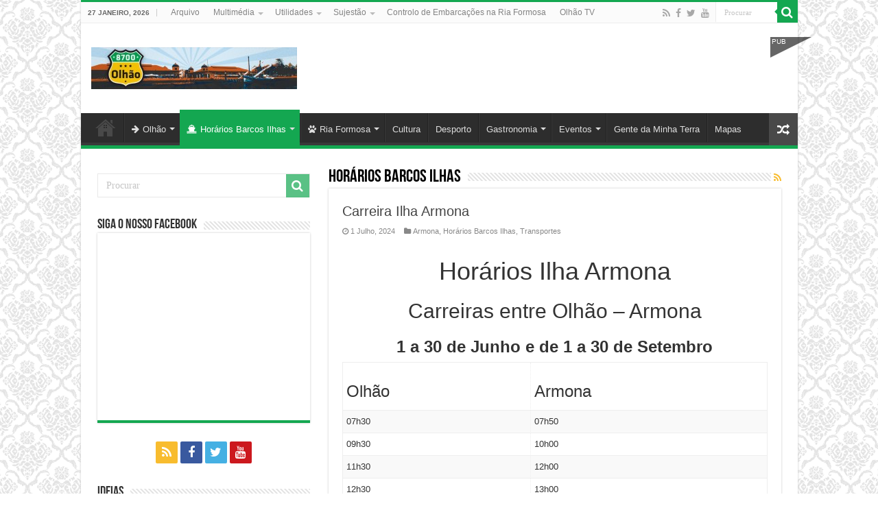

--- FILE ---
content_type: text/html; charset=UTF-8
request_url: https://8700-olhao.pt/arquivo/ria-formosa-2/visitar-a-ria/horarios-barcos-ilhas/
body_size: 21761
content:
<!DOCTYPE html>
<html lang="pt-PT" prefix="og: http://ogp.me/ns#">
<head>

        <script type="text/javascript" async=true >
          var elem = document.createElement('script');
          elem.src = 'https://quantcast.mgr.consensu.org/cmp.js';
          elem.async = true;
          elem.type = "text/javascript";
          var scpt = document.getElementsByTagName('script')[0];
          scpt.parentNode.insertBefore(elem, scpt);
          (function() {
            var gdprAppliesGlobally = false;
            function addFrame() {
              if (!window.frames['__cmpLocator']) {
                if (document.body) {
                  var body = document.body,
                    iframe = document.createElement('iframe');
                  iframe.style = 'display:none';
                  iframe.name = '__cmpLocator';
                  body.appendChild(iframe);
                } else {
                  setTimeout(addFrame, 5);
                }
              }
            }
            addFrame();
            function cmpMsgHandler(event) {
              var msgIsString = typeof event.data === "string";
              var json;
              if(msgIsString) {
                json = event.data.indexOf("__cmpCall") != -1 ? JSON.parse(event.data) : {};
              } else {
                json = event.data;
              }
              if (json.__cmpCall) {
                var i = json.__cmpCall;
                window.__cmp(i.command, i.parameter, function(retValue, success) {
                  var returnMsg = {"__cmpReturn": {
                      "returnValue": retValue,
                      "success": success,
                      "callId": i.callId
                    }};
                  event.source.postMessage(msgIsString ?
                    JSON.stringify(returnMsg) : returnMsg, '*');
                });
              }
            }
            window.__cmp = function (c) {
              var b = arguments;
              if (!b.length) {
                return __cmp.a;
              }
              else if (b[0] === 'ping') {
                b[2]({"gdprAppliesGlobally": gdprAppliesGlobally,
                  "cmpLoaded": false}, true);
              } else if (c == '__cmp')
                return false;
              else {
                if (typeof __cmp.a === 'undefined') {
                  __cmp.a = [];
                }
                __cmp.a.push([].slice.apply(b));
              }
            }
            window.__cmp.gdprAppliesGlobally = gdprAppliesGlobally;
            window.__cmp.msgHandler = cmpMsgHandler;
            if (window.addEventListener) {
              window.addEventListener('message', cmpMsgHandler, false);
            }
            else {
              window.attachEvent('onmessage', cmpMsgHandler);
            }
          })();
          window.__cmp('init', {
            'Language': 'pt',
            'Initial Screen Body Text Option': 1,
            'Publisher Name': 'Moneytizer',
            'Default Value for Toggles': 'on',
            'UI Layout': 'banner',
            'No Option': false,
          });
        </script>
        <style>
          .qc-cmp-button,
          .qc-cmp-button.qc-cmp-secondary-button:hover {
            background-color: #000000 !important;
            border-color: #000000 !important;
          }
          .qc-cmp-button:hover,
          .qc-cmp-button.qc-cmp-secondary-button {
            background-color: transparent !important;
            border-color: #000000 !important;
          }
          .qc-cmp-alt-action,
          .qc-cmp-link {
            color: #000000 !important;
          }
          .qc-cmp-button,
          .qc-cmp-button.qc-cmp-secondary-button:hover {
            color: #ffffff !important;
          }
          .qc-cmp-button:hover,
          .qc-cmp-button.qc-cmp-secondary-button {
            color: #000000 !important;
          }
          .qc-cmp-small-toggle,
          .qc-cmp-toggle {
            background-color: #000000 !important;
            border-color: #000000 !important;
          }
          .qc-cmp-main-messaging,
          .qc-cmp-messaging,
          .qc-cmp-sub-title,
          .qc-cmp-privacy-settings-title,
          .qc-cmp-purpose-list,
          .qc-cmp-tab,
          .qc-cmp-title,
          .qc-cmp-vendor-list,
          .qc-cmp-vendor-list-title,
          .qc-cmp-enabled-cell,
          .qc-cmp-toggle-status,
          .qc-cmp-table,
          .qc-cmp-table-header {
            color: #000000 !important;
          }

          .qc-cmp-ui {
            background-color: #ffffff !important;
          }

          .qc-cmp-table,
          .qc-cmp-table-row {
            border: 1px solid !important;
            border-color: #000000 !important;
          }
          #qcCmpButtons a {
            text-decoration: none !important;

          }

          #qcCmpButtons button {
            margin-top: 65px;
          }


          @media screen and (min-width: 851px) {
            #qcCmpButtons a {
              position: absolute;
              bottom: 10%;
              left: 60px;
            }
          }
          .qc-cmp-qc-link-container{
            display:none;
          }
        </style>
      	
	
	
	
<meta charset="UTF-8" />
<link rel="profile" href="http://gmpg.org/xfn/11" />
<link rel="pingback" href="https://8700-olhao.pt/xmlrpc.php" />
<meta name='robots' content='index, follow, max-image-preview:large, max-snippet:-1, max-video-preview:-1' />
	<style>img:is([sizes="auto" i], [sizes^="auto," i]) { contain-intrinsic-size: 3000px 1500px }</style>
	
	<!-- This site is optimized with the Yoast SEO plugin v25.3 - https://yoast.com/wordpress/plugins/seo/ -->
	<title>Arquivo de Horários Barcos Ilhas - 8700-olhao.com #Olhão</title>
	<link rel="canonical" href="https://8700-olhao.pt/arquivo/ria-formosa-2/visitar-a-ria/horarios-barcos-ilhas/" />
	<meta property="og:locale" content="pt_PT" />
	<meta property="og:type" content="article" />
	<meta property="og:title" content="Arquivo de Horários Barcos Ilhas - 8700-olhao.com #Olhão" />
	<meta property="og:url" content="https://8700-olhao.pt/arquivo/ria-formosa-2/visitar-a-ria/horarios-barcos-ilhas/" />
	<meta property="og:site_name" content="8700-olhao.com #Olhão" />
	<meta name="twitter:card" content="summary_large_image" />
	<script type="application/ld+json" class="yoast-schema-graph">{"@context":"https://schema.org","@graph":[{"@type":"CollectionPage","@id":"https://8700-olhao.pt/arquivo/ria-formosa-2/visitar-a-ria/horarios-barcos-ilhas/","url":"https://8700-olhao.pt/arquivo/ria-formosa-2/visitar-a-ria/horarios-barcos-ilhas/","name":"Arquivo de Horários Barcos Ilhas - 8700-olhao.com #Olhão","isPartOf":{"@id":"https://8700-olhao.com/#website"},"primaryImageOfPage":{"@id":"https://8700-olhao.pt/arquivo/ria-formosa-2/visitar-a-ria/horarios-barcos-ilhas/#primaryimage"},"image":{"@id":"https://8700-olhao.pt/arquivo/ria-formosa-2/visitar-a-ria/horarios-barcos-ilhas/#primaryimage"},"thumbnailUrl":"https://8700-olhao.pt/wp-content/uploads/2019/01/riobelo.jpg","breadcrumb":{"@id":"https://8700-olhao.pt/arquivo/ria-formosa-2/visitar-a-ria/horarios-barcos-ilhas/#breadcrumb"},"inLanguage":"pt-PT"},{"@type":"ImageObject","inLanguage":"pt-PT","@id":"https://8700-olhao.pt/arquivo/ria-formosa-2/visitar-a-ria/horarios-barcos-ilhas/#primaryimage","url":"https://8700-olhao.pt/wp-content/uploads/2019/01/riobelo.jpg","contentUrl":"https://8700-olhao.pt/wp-content/uploads/2019/01/riobelo.jpg","width":400,"height":189,"caption":"DIGITAL CAMERA"},{"@type":"BreadcrumbList","@id":"https://8700-olhao.pt/arquivo/ria-formosa-2/visitar-a-ria/horarios-barcos-ilhas/#breadcrumb","itemListElement":[{"@type":"ListItem","position":1,"name":"Início","item":"https://8700-olhao.com/"},{"@type":"ListItem","position":2,"name":"Ria Formosa","item":"https://8700-olhao.com/arquivo/ria-formosa-2/"},{"@type":"ListItem","position":3,"name":"Visitar a Ria","item":"https://8700-olhao.com/arquivo/ria-formosa-2/visitar-a-ria/"},{"@type":"ListItem","position":4,"name":"Horários Barcos Ilhas"}]},{"@type":"WebSite","@id":"https://8700-olhao.com/#website","url":"https://8700-olhao.com/","name":"8700-olhao.com #Olhão","description":"Capital da Ria Formosa -","potentialAction":[{"@type":"SearchAction","target":{"@type":"EntryPoint","urlTemplate":"https://8700-olhao.com/?s={search_term_string}"},"query-input":{"@type":"PropertyValueSpecification","valueRequired":true,"valueName":"search_term_string"}}],"inLanguage":"pt-PT"}]}</script>
	<!-- / Yoast SEO plugin. -->


<link rel="alternate" type="application/rss+xml" title="8700-olhao.com #Olhão &raquo; Feed" href="https://8700-olhao.pt/feed/" />
<link rel="alternate" type="application/rss+xml" title="8700-olhao.com #Olhão &raquo; Feed de comentários" href="https://8700-olhao.pt/comments/feed/" />
<link rel="alternate" type="application/rss+xml" title="Feed de categorias 8700-olhao.com #Olhão &raquo; Horários Barcos Ilhas" href="https://8700-olhao.pt/arquivo/ria-formosa-2/visitar-a-ria/horarios-barcos-ilhas/feed/" />
<script type="text/javascript">
/* <![CDATA[ */
window._wpemojiSettings = {"baseUrl":"https:\/\/s.w.org\/images\/core\/emoji\/16.0.1\/72x72\/","ext":".png","svgUrl":"https:\/\/s.w.org\/images\/core\/emoji\/16.0.1\/svg\/","svgExt":".svg","source":{"concatemoji":"https:\/\/8700-olhao.pt\/wp-includes\/js\/wp-emoji-release.min.js"}};
/*! This file is auto-generated */
!function(s,n){var o,i,e;function c(e){try{var t={supportTests:e,timestamp:(new Date).valueOf()};sessionStorage.setItem(o,JSON.stringify(t))}catch(e){}}function p(e,t,n){e.clearRect(0,0,e.canvas.width,e.canvas.height),e.fillText(t,0,0);var t=new Uint32Array(e.getImageData(0,0,e.canvas.width,e.canvas.height).data),a=(e.clearRect(0,0,e.canvas.width,e.canvas.height),e.fillText(n,0,0),new Uint32Array(e.getImageData(0,0,e.canvas.width,e.canvas.height).data));return t.every(function(e,t){return e===a[t]})}function u(e,t){e.clearRect(0,0,e.canvas.width,e.canvas.height),e.fillText(t,0,0);for(var n=e.getImageData(16,16,1,1),a=0;a<n.data.length;a++)if(0!==n.data[a])return!1;return!0}function f(e,t,n,a){switch(t){case"flag":return n(e,"\ud83c\udff3\ufe0f\u200d\u26a7\ufe0f","\ud83c\udff3\ufe0f\u200b\u26a7\ufe0f")?!1:!n(e,"\ud83c\udde8\ud83c\uddf6","\ud83c\udde8\u200b\ud83c\uddf6")&&!n(e,"\ud83c\udff4\udb40\udc67\udb40\udc62\udb40\udc65\udb40\udc6e\udb40\udc67\udb40\udc7f","\ud83c\udff4\u200b\udb40\udc67\u200b\udb40\udc62\u200b\udb40\udc65\u200b\udb40\udc6e\u200b\udb40\udc67\u200b\udb40\udc7f");case"emoji":return!a(e,"\ud83e\udedf")}return!1}function g(e,t,n,a){var r="undefined"!=typeof WorkerGlobalScope&&self instanceof WorkerGlobalScope?new OffscreenCanvas(300,150):s.createElement("canvas"),o=r.getContext("2d",{willReadFrequently:!0}),i=(o.textBaseline="top",o.font="600 32px Arial",{});return e.forEach(function(e){i[e]=t(o,e,n,a)}),i}function t(e){var t=s.createElement("script");t.src=e,t.defer=!0,s.head.appendChild(t)}"undefined"!=typeof Promise&&(o="wpEmojiSettingsSupports",i=["flag","emoji"],n.supports={everything:!0,everythingExceptFlag:!0},e=new Promise(function(e){s.addEventListener("DOMContentLoaded",e,{once:!0})}),new Promise(function(t){var n=function(){try{var e=JSON.parse(sessionStorage.getItem(o));if("object"==typeof e&&"number"==typeof e.timestamp&&(new Date).valueOf()<e.timestamp+604800&&"object"==typeof e.supportTests)return e.supportTests}catch(e){}return null}();if(!n){if("undefined"!=typeof Worker&&"undefined"!=typeof OffscreenCanvas&&"undefined"!=typeof URL&&URL.createObjectURL&&"undefined"!=typeof Blob)try{var e="postMessage("+g.toString()+"("+[JSON.stringify(i),f.toString(),p.toString(),u.toString()].join(",")+"));",a=new Blob([e],{type:"text/javascript"}),r=new Worker(URL.createObjectURL(a),{name:"wpTestEmojiSupports"});return void(r.onmessage=function(e){c(n=e.data),r.terminate(),t(n)})}catch(e){}c(n=g(i,f,p,u))}t(n)}).then(function(e){for(var t in e)n.supports[t]=e[t],n.supports.everything=n.supports.everything&&n.supports[t],"flag"!==t&&(n.supports.everythingExceptFlag=n.supports.everythingExceptFlag&&n.supports[t]);n.supports.everythingExceptFlag=n.supports.everythingExceptFlag&&!n.supports.flag,n.DOMReady=!1,n.readyCallback=function(){n.DOMReady=!0}}).then(function(){return e}).then(function(){var e;n.supports.everything||(n.readyCallback(),(e=n.source||{}).concatemoji?t(e.concatemoji):e.wpemoji&&e.twemoji&&(t(e.twemoji),t(e.wpemoji)))}))}((window,document),window._wpemojiSettings);
/* ]]> */
</script>
<style id='wp-emoji-styles-inline-css' type='text/css'>

	img.wp-smiley, img.emoji {
		display: inline !important;
		border: none !important;
		box-shadow: none !important;
		height: 1em !important;
		width: 1em !important;
		margin: 0 0.07em !important;
		vertical-align: -0.1em !important;
		background: none !important;
		padding: 0 !important;
	}
</style>
<link rel='stylesheet' id='wp-block-library-css' href='https://8700-olhao.pt/wp-includes/css/dist/block-library/style.min.css' type='text/css' media='all' />
<style id='classic-theme-styles-inline-css' type='text/css'>
/*! This file is auto-generated */
.wp-block-button__link{color:#fff;background-color:#32373c;border-radius:9999px;box-shadow:none;text-decoration:none;padding:calc(.667em + 2px) calc(1.333em + 2px);font-size:1.125em}.wp-block-file__button{background:#32373c;color:#fff;text-decoration:none}
</style>
<style id='global-styles-inline-css' type='text/css'>
:root{--wp--preset--aspect-ratio--square: 1;--wp--preset--aspect-ratio--4-3: 4/3;--wp--preset--aspect-ratio--3-4: 3/4;--wp--preset--aspect-ratio--3-2: 3/2;--wp--preset--aspect-ratio--2-3: 2/3;--wp--preset--aspect-ratio--16-9: 16/9;--wp--preset--aspect-ratio--9-16: 9/16;--wp--preset--color--black: #000000;--wp--preset--color--cyan-bluish-gray: #abb8c3;--wp--preset--color--white: #ffffff;--wp--preset--color--pale-pink: #f78da7;--wp--preset--color--vivid-red: #cf2e2e;--wp--preset--color--luminous-vivid-orange: #ff6900;--wp--preset--color--luminous-vivid-amber: #fcb900;--wp--preset--color--light-green-cyan: #7bdcb5;--wp--preset--color--vivid-green-cyan: #00d084;--wp--preset--color--pale-cyan-blue: #8ed1fc;--wp--preset--color--vivid-cyan-blue: #0693e3;--wp--preset--color--vivid-purple: #9b51e0;--wp--preset--gradient--vivid-cyan-blue-to-vivid-purple: linear-gradient(135deg,rgba(6,147,227,1) 0%,rgb(155,81,224) 100%);--wp--preset--gradient--light-green-cyan-to-vivid-green-cyan: linear-gradient(135deg,rgb(122,220,180) 0%,rgb(0,208,130) 100%);--wp--preset--gradient--luminous-vivid-amber-to-luminous-vivid-orange: linear-gradient(135deg,rgba(252,185,0,1) 0%,rgba(255,105,0,1) 100%);--wp--preset--gradient--luminous-vivid-orange-to-vivid-red: linear-gradient(135deg,rgba(255,105,0,1) 0%,rgb(207,46,46) 100%);--wp--preset--gradient--very-light-gray-to-cyan-bluish-gray: linear-gradient(135deg,rgb(238,238,238) 0%,rgb(169,184,195) 100%);--wp--preset--gradient--cool-to-warm-spectrum: linear-gradient(135deg,rgb(74,234,220) 0%,rgb(151,120,209) 20%,rgb(207,42,186) 40%,rgb(238,44,130) 60%,rgb(251,105,98) 80%,rgb(254,248,76) 100%);--wp--preset--gradient--blush-light-purple: linear-gradient(135deg,rgb(255,206,236) 0%,rgb(152,150,240) 100%);--wp--preset--gradient--blush-bordeaux: linear-gradient(135deg,rgb(254,205,165) 0%,rgb(254,45,45) 50%,rgb(107,0,62) 100%);--wp--preset--gradient--luminous-dusk: linear-gradient(135deg,rgb(255,203,112) 0%,rgb(199,81,192) 50%,rgb(65,88,208) 100%);--wp--preset--gradient--pale-ocean: linear-gradient(135deg,rgb(255,245,203) 0%,rgb(182,227,212) 50%,rgb(51,167,181) 100%);--wp--preset--gradient--electric-grass: linear-gradient(135deg,rgb(202,248,128) 0%,rgb(113,206,126) 100%);--wp--preset--gradient--midnight: linear-gradient(135deg,rgb(2,3,129) 0%,rgb(40,116,252) 100%);--wp--preset--font-size--small: 13px;--wp--preset--font-size--medium: 20px;--wp--preset--font-size--large: 36px;--wp--preset--font-size--x-large: 42px;--wp--preset--spacing--20: 0.44rem;--wp--preset--spacing--30: 0.67rem;--wp--preset--spacing--40: 1rem;--wp--preset--spacing--50: 1.5rem;--wp--preset--spacing--60: 2.25rem;--wp--preset--spacing--70: 3.38rem;--wp--preset--spacing--80: 5.06rem;--wp--preset--shadow--natural: 6px 6px 9px rgba(0, 0, 0, 0.2);--wp--preset--shadow--deep: 12px 12px 50px rgba(0, 0, 0, 0.4);--wp--preset--shadow--sharp: 6px 6px 0px rgba(0, 0, 0, 0.2);--wp--preset--shadow--outlined: 6px 6px 0px -3px rgba(255, 255, 255, 1), 6px 6px rgba(0, 0, 0, 1);--wp--preset--shadow--crisp: 6px 6px 0px rgba(0, 0, 0, 1);}:where(.is-layout-flex){gap: 0.5em;}:where(.is-layout-grid){gap: 0.5em;}body .is-layout-flex{display: flex;}.is-layout-flex{flex-wrap: wrap;align-items: center;}.is-layout-flex > :is(*, div){margin: 0;}body .is-layout-grid{display: grid;}.is-layout-grid > :is(*, div){margin: 0;}:where(.wp-block-columns.is-layout-flex){gap: 2em;}:where(.wp-block-columns.is-layout-grid){gap: 2em;}:where(.wp-block-post-template.is-layout-flex){gap: 1.25em;}:where(.wp-block-post-template.is-layout-grid){gap: 1.25em;}.has-black-color{color: var(--wp--preset--color--black) !important;}.has-cyan-bluish-gray-color{color: var(--wp--preset--color--cyan-bluish-gray) !important;}.has-white-color{color: var(--wp--preset--color--white) !important;}.has-pale-pink-color{color: var(--wp--preset--color--pale-pink) !important;}.has-vivid-red-color{color: var(--wp--preset--color--vivid-red) !important;}.has-luminous-vivid-orange-color{color: var(--wp--preset--color--luminous-vivid-orange) !important;}.has-luminous-vivid-amber-color{color: var(--wp--preset--color--luminous-vivid-amber) !important;}.has-light-green-cyan-color{color: var(--wp--preset--color--light-green-cyan) !important;}.has-vivid-green-cyan-color{color: var(--wp--preset--color--vivid-green-cyan) !important;}.has-pale-cyan-blue-color{color: var(--wp--preset--color--pale-cyan-blue) !important;}.has-vivid-cyan-blue-color{color: var(--wp--preset--color--vivid-cyan-blue) !important;}.has-vivid-purple-color{color: var(--wp--preset--color--vivid-purple) !important;}.has-black-background-color{background-color: var(--wp--preset--color--black) !important;}.has-cyan-bluish-gray-background-color{background-color: var(--wp--preset--color--cyan-bluish-gray) !important;}.has-white-background-color{background-color: var(--wp--preset--color--white) !important;}.has-pale-pink-background-color{background-color: var(--wp--preset--color--pale-pink) !important;}.has-vivid-red-background-color{background-color: var(--wp--preset--color--vivid-red) !important;}.has-luminous-vivid-orange-background-color{background-color: var(--wp--preset--color--luminous-vivid-orange) !important;}.has-luminous-vivid-amber-background-color{background-color: var(--wp--preset--color--luminous-vivid-amber) !important;}.has-light-green-cyan-background-color{background-color: var(--wp--preset--color--light-green-cyan) !important;}.has-vivid-green-cyan-background-color{background-color: var(--wp--preset--color--vivid-green-cyan) !important;}.has-pale-cyan-blue-background-color{background-color: var(--wp--preset--color--pale-cyan-blue) !important;}.has-vivid-cyan-blue-background-color{background-color: var(--wp--preset--color--vivid-cyan-blue) !important;}.has-vivid-purple-background-color{background-color: var(--wp--preset--color--vivid-purple) !important;}.has-black-border-color{border-color: var(--wp--preset--color--black) !important;}.has-cyan-bluish-gray-border-color{border-color: var(--wp--preset--color--cyan-bluish-gray) !important;}.has-white-border-color{border-color: var(--wp--preset--color--white) !important;}.has-pale-pink-border-color{border-color: var(--wp--preset--color--pale-pink) !important;}.has-vivid-red-border-color{border-color: var(--wp--preset--color--vivid-red) !important;}.has-luminous-vivid-orange-border-color{border-color: var(--wp--preset--color--luminous-vivid-orange) !important;}.has-luminous-vivid-amber-border-color{border-color: var(--wp--preset--color--luminous-vivid-amber) !important;}.has-light-green-cyan-border-color{border-color: var(--wp--preset--color--light-green-cyan) !important;}.has-vivid-green-cyan-border-color{border-color: var(--wp--preset--color--vivid-green-cyan) !important;}.has-pale-cyan-blue-border-color{border-color: var(--wp--preset--color--pale-cyan-blue) !important;}.has-vivid-cyan-blue-border-color{border-color: var(--wp--preset--color--vivid-cyan-blue) !important;}.has-vivid-purple-border-color{border-color: var(--wp--preset--color--vivid-purple) !important;}.has-vivid-cyan-blue-to-vivid-purple-gradient-background{background: var(--wp--preset--gradient--vivid-cyan-blue-to-vivid-purple) !important;}.has-light-green-cyan-to-vivid-green-cyan-gradient-background{background: var(--wp--preset--gradient--light-green-cyan-to-vivid-green-cyan) !important;}.has-luminous-vivid-amber-to-luminous-vivid-orange-gradient-background{background: var(--wp--preset--gradient--luminous-vivid-amber-to-luminous-vivid-orange) !important;}.has-luminous-vivid-orange-to-vivid-red-gradient-background{background: var(--wp--preset--gradient--luminous-vivid-orange-to-vivid-red) !important;}.has-very-light-gray-to-cyan-bluish-gray-gradient-background{background: var(--wp--preset--gradient--very-light-gray-to-cyan-bluish-gray) !important;}.has-cool-to-warm-spectrum-gradient-background{background: var(--wp--preset--gradient--cool-to-warm-spectrum) !important;}.has-blush-light-purple-gradient-background{background: var(--wp--preset--gradient--blush-light-purple) !important;}.has-blush-bordeaux-gradient-background{background: var(--wp--preset--gradient--blush-bordeaux) !important;}.has-luminous-dusk-gradient-background{background: var(--wp--preset--gradient--luminous-dusk) !important;}.has-pale-ocean-gradient-background{background: var(--wp--preset--gradient--pale-ocean) !important;}.has-electric-grass-gradient-background{background: var(--wp--preset--gradient--electric-grass) !important;}.has-midnight-gradient-background{background: var(--wp--preset--gradient--midnight) !important;}.has-small-font-size{font-size: var(--wp--preset--font-size--small) !important;}.has-medium-font-size{font-size: var(--wp--preset--font-size--medium) !important;}.has-large-font-size{font-size: var(--wp--preset--font-size--large) !important;}.has-x-large-font-size{font-size: var(--wp--preset--font-size--x-large) !important;}
:where(.wp-block-post-template.is-layout-flex){gap: 1.25em;}:where(.wp-block-post-template.is-layout-grid){gap: 1.25em;}
:where(.wp-block-columns.is-layout-flex){gap: 2em;}:where(.wp-block-columns.is-layout-grid){gap: 2em;}
:root :where(.wp-block-pullquote){font-size: 1.5em;line-height: 1.6;}
</style>
<link rel='stylesheet' id='contact-form-7-css' href='https://8700-olhao.pt/wp-content/plugins/contact-form-7/includes/css/styles.css' type='text/css' media='all' />
<link rel='stylesheet' id='tie-style-css' href='https://8700-olhao.pt/wp-content/themes/sahifa/style.css' type='text/css' media='all' />
<link rel='stylesheet' id='tie-ilightbox-skin-css' href='https://8700-olhao.pt/wp-content/themes/sahifa/css/ilightbox/dark-skin/skin.css' type='text/css' media='all' />
<style id='akismet-widget-style-inline-css' type='text/css'>

			.a-stats {
				--akismet-color-mid-green: #357b49;
				--akismet-color-white: #fff;
				--akismet-color-light-grey: #f6f7f7;

				max-width: 350px;
				width: auto;
			}

			.a-stats * {
				all: unset;
				box-sizing: border-box;
			}

			.a-stats strong {
				font-weight: 600;
			}

			.a-stats a.a-stats__link,
			.a-stats a.a-stats__link:visited,
			.a-stats a.a-stats__link:active {
				background: var(--akismet-color-mid-green);
				border: none;
				box-shadow: none;
				border-radius: 8px;
				color: var(--akismet-color-white);
				cursor: pointer;
				display: block;
				font-family: -apple-system, BlinkMacSystemFont, 'Segoe UI', 'Roboto', 'Oxygen-Sans', 'Ubuntu', 'Cantarell', 'Helvetica Neue', sans-serif;
				font-weight: 500;
				padding: 12px;
				text-align: center;
				text-decoration: none;
				transition: all 0.2s ease;
			}

			/* Extra specificity to deal with TwentyTwentyOne focus style */
			.widget .a-stats a.a-stats__link:focus {
				background: var(--akismet-color-mid-green);
				color: var(--akismet-color-white);
				text-decoration: none;
			}

			.a-stats a.a-stats__link:hover {
				filter: brightness(110%);
				box-shadow: 0 4px 12px rgba(0, 0, 0, 0.06), 0 0 2px rgba(0, 0, 0, 0.16);
			}

			.a-stats .count {
				color: var(--akismet-color-white);
				display: block;
				font-size: 1.5em;
				line-height: 1.4;
				padding: 0 13px;
				white-space: nowrap;
			}
		
</style>
<script type="text/javascript" src="https://8700-olhao.pt/wp-includes/js/jquery/jquery.min.js" id="jquery-core-js"></script>
<script type="text/javascript" src="https://8700-olhao.pt/wp-includes/js/jquery/jquery-migrate.min.js" id="jquery-migrate-js"></script>
<link rel="https://api.w.org/" href="https://8700-olhao.pt/wp-json/" /><link rel="alternate" title="JSON" type="application/json" href="https://8700-olhao.pt/wp-json/wp/v2/categories/34" /><link rel="EditURI" type="application/rsd+xml" title="RSD" href="https://8700-olhao.pt/xmlrpc.php?rsd" />
<meta name="generator" content="WordPress 6.8.3" />

<!-- This site is using AdRotate v5.14 to display their advertisements - https://ajdg.solutions/ -->
<!-- AdRotate CSS -->
<style type="text/css" media="screen">
	.g { margin:0px; padding:0px; overflow:hidden; line-height:1; zoom:1; }
	.g img { height:auto; }
	.g-col { position:relative; float:left; }
	.g-col:first-child { margin-left: 0; }
	.g-col:last-child { margin-right: 0; }
	@media only screen and (max-width: 480px) {
		.g-col, .g-dyn, .g-single { width:100%; margin-left:0; margin-right:0; }
	}
</style>
<!-- /AdRotate CSS -->

<meta property="fb:app_id" content="174931972646209"/><link rel="shortcut icon" href="https://8700-olhao.com/wp-content/uploads/2015/09/87001.ico" title="Favicon" />
<!--[if IE]>
<script type="text/javascript">jQuery(document).ready(function (){ jQuery(".menu-item").has("ul").children("a").attr("aria-haspopup", "true");});</script>
<![endif]-->
<!--[if lt IE 9]>
<script src="https://8700-olhao.pt/wp-content/themes/sahifa/js/html5.js"></script>
<script src="https://8700-olhao.pt/wp-content/themes/sahifa/js/selectivizr-min.js"></script>
<![endif]-->
<!--[if IE 9]>
<link rel="stylesheet" type="text/css" media="all" href="https://8700-olhao.pt/wp-content/themes/sahifa/css/ie9.css" />
<![endif]-->
<!--[if IE 8]>
<link rel="stylesheet" type="text/css" media="all" href="https://8700-olhao.pt/wp-content/themes/sahifa/css/ie8.css" />
<![endif]-->
<!--[if IE 7]>
<link rel="stylesheet" type="text/css" media="all" href="https://8700-olhao.pt/wp-content/themes/sahifa/css/ie7.css" />
<![endif]-->


<meta name="viewport" content="width=device-width, initial-scale=1.0" />

<!-- GetYourGuide Analytics -->

<script async defer src="https://widget.getyourguide.com/dist/pa.umd.production.min.js" data-gyg-partner-id="262KCET"></script>



<script async src="https://pagead2.googlesyndication.com/pagead/js/adsbygoogle.js?client=ca-pub-3465896085508318"
     crossorigin="anonymous"></script>


<!-- Google Analytics para 8700-olhao.pt -->
<?php if ($_SERVER['HTTP_HOST'] === '8700-olhao.pt') { ?>
    <!-- Insira o código do Google Analytics para 8700-olhao.pt aqui -->
    <script async src="https://www.googletagmanager.com/gtag/js?id=G-GB78XJ9QEH"></script>
    <script>
        window.dataLayer = window.dataLayer || [];
        function gtag(){dataLayer.push(arguments);}
        gtag('js', new Date());
        gtag('config', 'G-GB78XJ9QEH');
    </script>
<?php } else { ?>
    <!-- Google Analytics para 8700-olhao.com -->
    <!-- Insira o código do Google Analytics para 8700-olhao.com aqui -->
    <script async src="https://www.googletagmanager.com/gtag/js?id=G-6E5VLY391Z"></script>
    <script>
        window.dataLayer = window.dataLayer || [];
        function gtag(){dataLayer.push(arguments);}
        gtag('js', new Date());
        gtag('config', 'G-6E5VLY391Z');
    </script>
<?php } ?>


<style type="text/css" media="screen">

#main-nav,
.cat-box-content,
#sidebar .widget-container,
.post-listing,
#commentform {
	border-bottom-color: #FFCB0C;
}

.search-block .search-button,
#topcontrol,
#main-nav ul li.current-menu-item a,
#main-nav ul li.current-menu-item a:hover,
#main-nav ul li.current_page_parent a,
#main-nav ul li.current_page_parent a:hover,
#main-nav ul li.current-menu-parent a,
#main-nav ul li.current-menu-parent a:hover,
#main-nav ul li.current-page-ancestor a,
#main-nav ul li.current-page-ancestor a:hover,
.pagination span.current,
.share-post span.share-text,
.flex-control-paging li a.flex-active,
.ei-slider-thumbs li.ei-slider-element,
.review-percentage .review-item span span,
.review-final-score,
.button,
a.button,
a.more-link,
#main-content input[type="submit"],
.form-submit #submit,
#login-form .login-button,
.widget-feedburner .feedburner-subscribe,
input[type="submit"],
#buddypress button,
#buddypress a.button,
#buddypress input[type=submit],
#buddypress input[type=reset],
#buddypress ul.button-nav li a,
#buddypress div.generic-button a,
#buddypress .comment-reply-link,
#buddypress div.item-list-tabs ul li a span,
#buddypress div.item-list-tabs ul li.selected a,
#buddypress div.item-list-tabs ul li.current a,
#buddypress #members-directory-form div.item-list-tabs ul li.selected span,
#members-list-options a.selected,
#groups-list-options a.selected,
body.dark-skin #buddypress div.item-list-tabs ul li a span,
body.dark-skin #buddypress div.item-list-tabs ul li.selected a,
body.dark-skin #buddypress div.item-list-tabs ul li.current a,
body.dark-skin #members-list-options a.selected,
body.dark-skin #groups-list-options a.selected,
.search-block-large .search-button,
#featured-posts .flex-next:hover,
#featured-posts .flex-prev:hover,
a.tie-cart span.shooping-count,
.woocommerce span.onsale,
.woocommerce-page span.onsale ,
.woocommerce .widget_price_filter .ui-slider .ui-slider-handle,
.woocommerce-page .widget_price_filter .ui-slider .ui-slider-handle,
#check-also-close,
a.post-slideshow-next,
a.post-slideshow-prev,
.widget_price_filter .ui-slider .ui-slider-handle,
.quantity .minus:hover,
.quantity .plus:hover,
.mejs-container .mejs-controls .mejs-time-rail .mejs-time-current,
#reading-position-indicator  {
	background-color:#FFCB0C;
}

::-webkit-scrollbar-thumb{
	background-color:#FFCB0C !important;
}

#theme-footer,
#theme-header,
.top-nav ul li.current-menu-item:before,
#main-nav .menu-sub-content ,
#main-nav ul ul,
#check-also-box {
	border-top-color: #FFCB0C;
}

.search-block:after {
	border-right-color:#FFCB0C;
}

body.rtl .search-block:after {
	border-left-color:#FFCB0C;
}

#main-nav ul > li.menu-item-has-children:hover > a:after,
#main-nav ul > li.mega-menu:hover > a:after {
	border-color:transparent transparent #FFCB0C;
}

.widget.timeline-posts li a:hover,
.widget.timeline-posts li a:hover span.tie-date {
	color: #FFCB0C;
}

.widget.timeline-posts li a:hover span.tie-date:before {
	background: #FFCB0C;
	border-color: #FFCB0C;
}

#order_review,
#order_review_heading {
	border-color: #FFCB0C;
}


body {
	background-image : url(https://8700-olhao.pt/wp-content/themes/sahifa/images/patterns/body-bg19.png);
	background-position: top center;
}

.tie-cat-34 a.more-link {background-color:#14A751;}
.tie-cat-34 .cat-box-content {border-bottom-color:#14A751; }
			
.tie-cat-32 a.more-link {background-color:#a850a8;}
.tie-cat-32 .cat-box-content {border-bottom-color:#a850a8; }
			#main-nav,
.cat-box-content,
#sidebar .widget-container,
.post-listing,
#commentform {
	border-bottom-color: #14A751;
}

.search-block .search-button,
#topcontrol,
#main-nav ul li.current-menu-item a,
#main-nav ul li.current-menu-item a:hover,
#main-nav ul li.current_page_parent a,
#main-nav ul li.current_page_parent a:hover,
#main-nav ul li.current-menu-parent a,
#main-nav ul li.current-menu-parent a:hover,
#main-nav ul li.current-page-ancestor a,
#main-nav ul li.current-page-ancestor a:hover,
.pagination span.current,
.share-post span.share-text,
.flex-control-paging li a.flex-active,
.ei-slider-thumbs li.ei-slider-element,
.review-percentage .review-item span span,
.review-final-score,
.button,
a.button,
a.more-link,
#main-content input[type="submit"],
.form-submit #submit,
#login-form .login-button,
.widget-feedburner .feedburner-subscribe,
input[type="submit"],
#buddypress button,
#buddypress a.button,
#buddypress input[type=submit],
#buddypress input[type=reset],
#buddypress ul.button-nav li a,
#buddypress div.generic-button a,
#buddypress .comment-reply-link,
#buddypress div.item-list-tabs ul li a span,
#buddypress div.item-list-tabs ul li.selected a,
#buddypress div.item-list-tabs ul li.current a,
#buddypress #members-directory-form div.item-list-tabs ul li.selected span,
#members-list-options a.selected,
#groups-list-options a.selected,
body.dark-skin #buddypress div.item-list-tabs ul li a span,
body.dark-skin #buddypress div.item-list-tabs ul li.selected a,
body.dark-skin #buddypress div.item-list-tabs ul li.current a,
body.dark-skin #members-list-options a.selected,
body.dark-skin #groups-list-options a.selected,
.search-block-large .search-button,
#featured-posts .flex-next:hover,
#featured-posts .flex-prev:hover,
a.tie-cart span.shooping-count,
.woocommerce span.onsale,
.woocommerce-page span.onsale ,
.woocommerce .widget_price_filter .ui-slider .ui-slider-handle,
.woocommerce-page .widget_price_filter .ui-slider .ui-slider-handle,
#check-also-close,
a.post-slideshow-next,
a.post-slideshow-prev,
.widget_price_filter .ui-slider .ui-slider-handle,
.quantity .minus:hover,
.quantity .plus:hover,
.mejs-container .mejs-controls .mejs-time-rail .mejs-time-current,
#reading-position-indicator  {
	background-color:#14A751;
}

::-webkit-scrollbar-thumb{
	background-color:#14A751 !important;
}

#theme-footer,
#theme-header,
.top-nav ul li.current-menu-item:before,
#main-nav .menu-sub-content ,
#main-nav ul ul,
#check-also-box {
	border-top-color: #14A751;
}

.search-block:after {
	border-right-color:#14A751;
}

body.rtl .search-block:after {
	border-left-color:#14A751;
}

#main-nav ul > li.menu-item-has-children:hover > a:after,
#main-nav ul > li.mega-menu:hover > a:after {
	border-color:transparent transparent #14A751;
}

.widget.timeline-posts li a:hover,
.widget.timeline-posts li a:hover span.tie-date {
	color: #14A751;
}

.widget.timeline-posts li a:hover span.tie-date:before {
	background: #14A751;
	border-color: #14A751;
}

#order_review,
#order_review_heading {
	border-color: #14A751;
}


</style>

		<script type="text/javascript">
			/* <![CDATA[ */
				var sf_position = '0';
				var sf_templates = "<a href=\"{search_url_escaped}\">Ver todos os Resultados<\/a>";
				var sf_input = '.search-live';
				jQuery(document).ready(function(){
					jQuery(sf_input).ajaxyLiveSearch({"expand":false,"searchUrl":"https:\/\/8700-olhao.pt\/?s=%s","text":"Search","delay":500,"iwidth":180,"width":315,"ajaxUrl":"https:\/\/8700-olhao.pt\/wp-admin\/admin-ajax.php","rtl":0});
					jQuery(".live-search_ajaxy-selective-input").keyup(function() {
						var width = jQuery(this).val().length * 8;
						if(width < 50) {
							width = 50;
						}
						jQuery(this).width(width);
					});
					jQuery(".live-search_ajaxy-selective-search").click(function() {
						jQuery(this).find(".live-search_ajaxy-selective-input").focus();
					});
					jQuery(".live-search_ajaxy-selective-close").click(function() {
						jQuery(this).parent().remove();
					});
				});
			/* ]]> */
		</script>
		<style type="text/css">.broken_link, a.broken_link {
	text-decoration: line-through;
}</style><link rel="icon" href="https://8700-olhao.pt/wp-content/uploads/2015/09/87001.ico" sizes="32x32" />
<link rel="icon" href="https://8700-olhao.pt/wp-content/uploads/2015/09/87001.ico" sizes="192x192" />
<link rel="apple-touch-icon" href="https://8700-olhao.pt/wp-content/uploads/2015/09/87001.ico" />
<meta name="msapplication-TileImage" content="https://8700-olhao.pt/wp-content/uploads/2015/09/87001.ico" />
		<style type="text/css" id="wp-custom-css">
			.ad-ribbon {
    position: relative;
    z-index: 1;
    top: 0;
    left: 0;
    padding: 2px;
    line-height: 1;
    color: white;
    font-size: 10px;
    text-transform: uppercase;
	  text-align: left;
}

.ad-ribbon:after {
    content: ' ';
    position: absolute;
    z-index: -1;
    left: 0;
    top: 0;
    width: 0;
    height: 0;
    border-right: 60px solid transparent;
    border-top: 30px solid;
    border-top-color: #555;
    border-top-color: rgba(0, 0, 0, 0.6);
}		</style>
		</head>
<body id="top" class="archive category category-horarios-barcos-ilhas category-34 wp-theme-sahifa lazy-enabled">

<div class="wrapper-outer">

	<div class="background-cover"></div>

	<aside id="slide-out">

			<div class="search-mobile">
			<form method="get" id="searchform-mobile" action="https://8700-olhao.pt/">
				<button class="search-button" type="submit" value="Procurar"><i class="fa fa-search"></i></button>
				<input type="text" id="s-mobile" name="s" title="Procurar" value="Procurar" onfocus="if (this.value == 'Procurar') {this.value = '';}" onblur="if (this.value == '') {this.value = 'Procurar';}"  />
			</form>
		</div><!-- .search-mobile /-->
	
			<div class="social-icons">
		<a class="ttip-none" title="Rss" href="https://8700-olhao.pt/feed/" target="_blank"><i class="fa fa-rss"></i></a><a class="ttip-none" title="Facebook" href="http://www.facebook.com/8700olhao" target="_blank"><i class="fa fa-facebook"></i></a><a class="ttip-none" title="Twitter" href="https://twitter.com/8700Olhao" target="_blank"><i class="fa fa-twitter"></i></a><a class="ttip-none" title="Youtube" href="https://www.youtube.com/user/8700tv" target="_blank"><i class="fa fa-youtube"></i></a>
			</div>

	
		<div id="mobile-menu"  class="mobile-hide-icons"></div>
	</aside><!-- #slide-out /-->

		<div id="wrapper" class="boxed-all">
		<div class="inner-wrapper">

		<header id="theme-header" class="theme-header">
						<div id="top-nav" class="top-nav">
				<div class="container">

							<span class="today-date">27 Janeiro, 2026</span>
				<div class="top-menu"><ul id="menu-menu-2" class="menu"><li id="menu-item-11701" class="menu-item menu-item-type-post_type menu-item-object-page menu-item-11701"><a href="https://8700-olhao.pt/arquivo-rest/">Arquivo</a></li>
<li id="menu-item-11649" class="menu-item menu-item-type-taxonomy menu-item-object-category menu-item-has-children menu-item-11649"><a href="https://8700-olhao.pt/arquivo/multimedia/">Multimédia</a>
<ul class="sub-menu">
	<li id="menu-item-11654" class="menu-item menu-item-type-taxonomy menu-item-object-category menu-item-11654"><a href="https://8700-olhao.pt/arquivo/multimedia/fotos/">Fotos</a></li>
	<li id="menu-item-11652" class="menu-item menu-item-type-taxonomy menu-item-object-category menu-item-11652"><a href="https://8700-olhao.pt/arquivo/multimedia/web-cam/">Web Cam</a></li>
	<li id="menu-item-11651" class="menu-item menu-item-type-taxonomy menu-item-object-category menu-item-11651"><a href="https://8700-olhao.pt/arquivo/multimedia/videos-multimedia/">Videos</a></li>
	<li id="menu-item-11653" class="menu-item menu-item-type-taxonomy menu-item-object-category menu-item-11653"><a href="https://8700-olhao.pt/arquivo/multimedia/you-tube/">You Tube</a></li>
	<li id="menu-item-11697" class="menu-item menu-item-type-post_type menu-item-object-page menu-item-11697"><a href="https://8700-olhao.pt/live-concerts/">Live events</a></li>
	<li id="menu-item-11650" class="menu-item menu-item-type-taxonomy menu-item-object-category menu-item-11650"><a href="https://8700-olhao.pt/arquivo/multimedia/live-events/">Live Events &#8211; Anúncios</a></li>
</ul>
</li>
<li id="menu-item-11702" class="menu-item menu-item-type-post_type menu-item-object-page current-menu-ancestor current-menu-parent current_page_parent current_page_ancestor menu-item-has-children menu-item-11702"><a href="https://8700-olhao.pt/utilidades/">Utilidades</a>
<ul class="sub-menu">
	<li id="menu-item-11703" class="menu-item menu-item-type-post_type menu-item-object-page menu-item-11703"><a href="https://8700-olhao.pt/pesca/tabelas-mares/">Tabelas Mares</a></li>
	<li id="menu-item-11704" class="menu-item menu-item-type-post_type menu-item-object-page menu-item-11704"><a href="https://8700-olhao.pt/utilidades/meteorologia-2/">Meteorologia</a></li>
	<li id="menu-item-11659" class="menu-item menu-item-type-taxonomy menu-item-object-category menu-item-11659"><a href="https://8700-olhao.pt/arquivo/gastronomia/onde-comer/">Onde comer</a></li>
	<li id="menu-item-11705" class="menu-item menu-item-type-post_type menu-item-object-page menu-item-11705"><a href="https://8700-olhao.pt/utilidades/contactos-uteis/">Contactos Úteis</a></li>
	<li id="menu-item-11706" class="menu-item menu-item-type-post_type menu-item-object-page menu-item-11706"><a href="https://8700-olhao.pt/utilidades/farmacias-servico/">Farmácias Serviço &#8211; Concelho de Olhão</a></li>
	<li id="menu-item-11660" class="menu-item menu-item-type-taxonomy menu-item-object-category current-menu-item menu-item-11660"><a href="https://8700-olhao.pt/arquivo/ria-formosa-2/visitar-a-ria/horarios-barcos-ilhas/" aria-current="page">Horários Barcos Ilhas</a></li>
</ul>
</li>
<li id="menu-item-11699" class="menu-item menu-item-type-post_type menu-item-object-page menu-item-has-children menu-item-11699"><a href="https://8700-olhao.pt/envie-sua-sujestao/">Sujestão</a>
<ul class="sub-menu">
	<li id="menu-item-11698" class="menu-item menu-item-type-post_type menu-item-object-page menu-item-11698"><a href="https://8700-olhao.pt/anuncie/">ANUNCIE</a></li>
</ul>
</li>
<li id="menu-item-11707" class="menu-item menu-item-type-post_type menu-item-object-post menu-item-11707"><a href="https://8700-olhao.pt/httpwww-vesselfinder-com/">Controlo de Embarcações na Ria Formosa</a></li>
<li id="menu-item-11708" class="menu-item menu-item-type-post_type menu-item-object-page menu-item-11708"><a href="https://8700-olhao.pt/olhao-tv/">Olhão TV</a></li>
</ul></div>
						<div class="search-block">
						<form method="get" id="searchform-header" action="https://8700-olhao.pt/">
							<button class="search-button" type="submit" value="Procurar"><i class="fa fa-search"></i></button>
							<input class="search-live" type="text" id="s-header" name="s" title="Procurar" value="Procurar" onfocus="if (this.value == 'Procurar') {this.value = '';}" onblur="if (this.value == '') {this.value = 'Procurar';}"  />
						</form>
					</div><!-- .search-block /-->
			<div class="social-icons">
		<a class="ttip-none" title="Rss" href="https://8700-olhao.pt/feed/" target="_blank"><i class="fa fa-rss"></i></a><a class="ttip-none" title="Facebook" href="http://www.facebook.com/8700olhao" target="_blank"><i class="fa fa-facebook"></i></a><a class="ttip-none" title="Twitter" href="https://twitter.com/8700Olhao" target="_blank"><i class="fa fa-twitter"></i></a><a class="ttip-none" title="Youtube" href="https://www.youtube.com/user/8700tv" target="_blank"><i class="fa fa-youtube"></i></a>
			</div>

	
	
				</div><!-- .container /-->
			</div><!-- .top-menu /-->
			
		<div class="header-content">

					<a id="slide-out-open" class="slide-out-open" href="#"><span></span></a>
		
			<div class="logo" style=" margin-top:15px; margin-bottom:15px;">
			<h2>								<a title="8700-olhao.com #Olhão" href="https://8700-olhao.pt/">
					<img src="https://8700-olhao.com/wp-content/uploads/2015/12/cropped-8700_olhao-300x6111.jpg" alt="8700-olhao.com #Olhão"  /><strong>8700-olhao.com #Olhão Capital da Ria Formosa &#8211;</strong>
				</a>
			</h2>			</div><!-- .logo /-->
			<div class="e3lan e3lan-top">			<div class="ad-ribbon">PUB</div>
<!-- Error, Advert is not available at this time due to schedule/geolocation restrictions! -->
				</div>			<div class="clear"></div>

		</div>
													<nav id="main-nav" class="fixed-enabled">
				<div class="container">

				
					<div class="main-menu"><ul id="menu-menu-1" class="menu"><li id="menu-item-11893" class="menu-item menu-item-type-post_type menu-item-object-page menu-item-home menu-item-11893"><a href="https://8700-olhao.pt/">Olhão-Algarve</a></li>
<li id="menu-item-11657" class="menu-item menu-item-type-taxonomy menu-item-object-category current-menu-ancestor menu-item-has-children menu-item-11657 mega-menu mega-recent-featured "><a href="https://8700-olhao.pt/arquivo/freguesias/"><i class="fa fa-arrow-right"></i>Olhão</a>
<div class="mega-menu-block menu-sub-content">

<ul class="mega-recent-featured-list sub-list">
	<li id="menu-item-11682" class="menu-item menu-item-type-post_type menu-item-object-page menu-item-has-children menu-item-11682"><a href="https://8700-olhao.pt/historia/">História</a>
	<ul class="sub-menu menu-sub-content">
		<li id="menu-item-15107" class="menu-item menu-item-type-post_type menu-item-object-post menu-item-15107"><a href="https://8700-olhao.pt/guia-8700-olhao/">Guia 8700 Olhão</a></li>
		<li id="menu-item-11710" class="menu-item menu-item-type-post_type menu-item-object-page menu-item-11710"><a href="https://8700-olhao.pt/olhao-tv/">Olhão TV</a></li>
		<li id="menu-item-11709" class="menu-item menu-item-type-post_type menu-item-object-page menu-item-11709"><a href="https://8700-olhao.pt/apos-videos/">APOS VÍDEOS</a></li>
	</ul>
</li>
	<li id="menu-item-11683" class="menu-item menu-item-type-post_type menu-item-object-post menu-item-has-children menu-item-11683"><a href="https://8700-olhao.pt/freguesias/">Freguesias</a>
	<ul class="sub-menu menu-sub-content">
		<li id="menu-item-11684" class="menu-item menu-item-type-post_type menu-item-object-post menu-item-11684"><a href="https://8700-olhao.pt/freguesia-de-olhao/">Freguesia de Olhão</a></li>
		<li id="menu-item-11685" class="menu-item menu-item-type-post_type menu-item-object-post menu-item-11685"><a href="https://8700-olhao.pt/freguesia-da-fuseta/">Freguesia da Fuseta</a></li>
		<li id="menu-item-11686" class="menu-item menu-item-type-post_type menu-item-object-post menu-item-11686"><a href="https://8700-olhao.pt/freguesia-de-quelfes/">Freguesia de Quelfes</a></li>
		<li id="menu-item-11687" class="menu-item menu-item-type-post_type menu-item-object-post menu-item-11687"><a href="https://8700-olhao.pt/freguesia-de-moncarapacho/">Freguesia de Moncarapacho</a></li>
		<li id="menu-item-11688" class="menu-item menu-item-type-post_type menu-item-object-post menu-item-11688"><a href="https://8700-olhao.pt/freguesia-de-pechao/">Freguesia de Pechão</a></li>
	</ul>
</li>
	<li id="menu-item-11615" class="menu-item menu-item-type-taxonomy menu-item-object-category menu-item-11615"><a href="https://8700-olhao.pt/arquivo/freguesias/">Notícias</a></li>
	<li id="menu-item-11616" class="menu-item menu-item-type-taxonomy menu-item-object-category menu-item-11616"><a href="https://8700-olhao.pt/arquivo/sociedade/ambiente/">Ambiente</a></li>
	<li id="menu-item-11618" class="menu-item menu-item-type-taxonomy menu-item-object-category menu-item-11618"><a href="https://8700-olhao.pt/arquivo/sociedade/a-bem-da-vila/">A bem da Vila</a></li>
	<li id="menu-item-11617" class="menu-item menu-item-type-taxonomy menu-item-object-category menu-item-11617"><a href="https://8700-olhao.pt/arquivo/sociedade/gente-da-minha-terra/">Gente da Minha Terra</a></li>
	<li id="menu-item-11619" class="menu-item menu-item-type-taxonomy menu-item-object-category menu-item-11619"><a href="https://8700-olhao.pt/arquivo/sociedade/">Sociedade</a></li>
	<li id="menu-item-11620" class="menu-item menu-item-type-taxonomy menu-item-object-category menu-item-11620"><a href="https://8700-olhao.pt/arquivo/sociedade/clubes-e-associacoes/">Clubes e Associações</a></li>
	<li id="menu-item-11669" class="menu-item menu-item-type-custom menu-item-object-custom menu-item-home current-menu-ancestor menu-item-has-children menu-item-11669"><a href="http://8700-olhao.pt">O 8700-olhao.com</a>
	<ul class="sub-menu menu-sub-content">
		<li id="menu-item-11713" class="menu-item menu-item-type-post_type menu-item-object-page menu-item-11713"><a href="https://8700-olhao.pt/arquivo-rest/">Arquivo</a></li>
		<li id="menu-item-11670" class="menu-item menu-item-type-taxonomy menu-item-object-category menu-item-has-children menu-item-11670"><a href="https://8700-olhao.pt/arquivo/multimedia/">Multimédia</a>
		<ul class="sub-menu menu-sub-content">
			<li id="menu-item-11671" class="menu-item menu-item-type-taxonomy menu-item-object-category menu-item-11671"><a href="https://8700-olhao.pt/arquivo/multimedia/fotos/">Fotos</a></li>
			<li id="menu-item-11674" class="menu-item menu-item-type-taxonomy menu-item-object-category menu-item-11674"><a href="https://8700-olhao.pt/arquivo/multimedia/web-cam/">Web Cam</a></li>
			<li id="menu-item-11673" class="menu-item menu-item-type-taxonomy menu-item-object-category menu-item-11673"><a href="https://8700-olhao.pt/arquivo/multimedia/videos-multimedia/">Videos</a></li>
			<li id="menu-item-11675" class="menu-item menu-item-type-taxonomy menu-item-object-category menu-item-11675"><a href="https://8700-olhao.pt/arquivo/multimedia/you-tube/">You Tube</a></li>
			<li id="menu-item-11714" class="menu-item menu-item-type-post_type menu-item-object-page menu-item-11714"><a href="https://8700-olhao.pt/live-concerts/">Live events</a></li>
			<li id="menu-item-11672" class="menu-item menu-item-type-taxonomy menu-item-object-category menu-item-11672"><a href="https://8700-olhao.pt/arquivo/multimedia/live-events/">Live Events &#8211; Anúncios</a></li>
		</ul>
</li>
		<li id="menu-item-11715" class="menu-item menu-item-type-post_type menu-item-object-page current-menu-ancestor current-menu-parent current_page_parent current_page_ancestor menu-item-has-children menu-item-11715"><a href="https://8700-olhao.pt/utilidades/">Utilidades</a>
		<ul class="sub-menu menu-sub-content">
			<li id="menu-item-11717" class="menu-item menu-item-type-post_type menu-item-object-page menu-item-11717"><a href="https://8700-olhao.pt/pesca/tabelas-mares/">Tabelas Mares</a></li>
			<li id="menu-item-11716" class="menu-item menu-item-type-post_type menu-item-object-page menu-item-11716"><a href="https://8700-olhao.pt/utilidades/meteorologia-2/">Meteorologia</a></li>
			<li id="menu-item-11676" class="menu-item menu-item-type-taxonomy menu-item-object-category menu-item-11676"><a href="https://8700-olhao.pt/arquivo/gastronomia/onde-comer/">Onde comer</a></li>
			<li id="menu-item-11718" class="menu-item menu-item-type-post_type menu-item-object-page menu-item-11718"><a href="https://8700-olhao.pt/utilidades/contactos-uteis/">Contactos Úteis</a></li>
			<li id="menu-item-11719" class="menu-item menu-item-type-post_type menu-item-object-page menu-item-11719"><a href="https://8700-olhao.pt/utilidades/farmacias-servico/">Farmácias Serviço – Concelho de Olhão</a></li>
			<li id="menu-item-11677" class="menu-item menu-item-type-taxonomy menu-item-object-category current-menu-item menu-item-11677"><a href="https://8700-olhao.pt/arquivo/ria-formosa-2/visitar-a-ria/horarios-barcos-ilhas/">Horários Barcos Ilhas</a></li>
		</ul>
</li>
		<li id="menu-item-11720" class="menu-item menu-item-type-post_type menu-item-object-page menu-item-has-children menu-item-11720"><a href="https://8700-olhao.pt/envie-sua-sujestao/">Sujestão</a>
		<ul class="sub-menu menu-sub-content">
			<li id="menu-item-11721" class="menu-item menu-item-type-post_type menu-item-object-page menu-item-11721"><a href="https://8700-olhao.pt/anuncie/">ANUNCIE</a></li>
		</ul>
</li>
		<li id="menu-item-11722" class="menu-item menu-item-type-post_type menu-item-object-post menu-item-11722"><a href="https://8700-olhao.pt/httpwww-vesselfinder-com/">Controlo de Embarcações na Ria Formosa</a></li>
		<li id="menu-item-11723" class="menu-item menu-item-type-post_type menu-item-object-page menu-item-11723"><a href="https://8700-olhao.pt/olhao-tv/">Olhão TV</a></li>
	</ul>
</li>
</ul>

<div class="mega-menu-content">
<div class="mega-recent-post"><div class="post-thumbnail"><a class="mega-menu-link" href="https://8700-olhao.pt/ja-comecou-em-olhao-a-obra-do-futuro-hub-azul-do-algarve/" title="Já começou em Olhão a obra do futuro HUB Azul do Algarve"><img src="https://8700-olhao.pt/wp-content/uploads/2025/06/2025-04-04-1a-Pedra-HubAzul-660x330.jpg" width="660" height="330" alt="Já começou em Olhão a obra do futuro HUB Azul do Algarve" /><span class="fa overlay-icon"></span></a></div><h3 class="post-box-title"><a class="mega-menu-link" href="https://8700-olhao.pt/ja-comecou-em-olhao-a-obra-do-futuro-hub-azul-do-algarve/" title="Já começou em Olhão a obra do futuro HUB Azul do Algarve">Já começou em Olhão a obra do futuro HUB Azul do Algarve</a></h3>
						<span class="tie-date"><i class="fa fa-clock-o"></i>4 Abril, 2025</span>
						</div> <!-- mega-recent-post --><div class="mega-check-also"><ul><li><div class="post-thumbnail"><a class="mega-menu-link" href="https://8700-olhao.pt/plano-municipal-de-accao-climatica-de-olhao-esta-em-consulta-publica-ate-16-de-maio-de-2025/" title="Plano Municipal de Acção Climática de Olhão está em consulta pública até 16 de Maio de 2025"><img src="https://8700-olhao.pt/wp-content/uploads/2025/06/2025-Plano-Municipal-Acao-Climatica-Olhao-110x75.jpg" width="110" height="75" alt="Plano Municipal de Acção Climática de Olhão está em consulta pública até 16 de Maio de 2025" /><span class="fa overlay-icon"></span></a></div><h3 class="post-box-title"><a class="mega-menu-link" href="https://8700-olhao.pt/plano-municipal-de-accao-climatica-de-olhao-esta-em-consulta-publica-ate-16-de-maio-de-2025/" title="Plano Municipal de Acção Climática de Olhão está em consulta pública até 16 de Maio de 2025">Plano Municipal de Acção Climática de Olhão está em consulta pública até 16 de Maio de 2025</a></h3><span class="tie-date"><i class="fa fa-clock-o"></i>2 Abril, 2025</span></li><li><div class="post-thumbnail"><a class="mega-menu-link" href="https://8700-olhao.pt/irs-instituicoes-de-solidariedade-social-em-olhao-2025/" title="IRS – Instituições de Solidariedade Social em Olhão – 2025"><img src="https://8700-olhao.pt/wp-content/uploads/2025/04/IRS-2024-110x75.jpg" width="110" height="75" alt="IRS – Instituições de Solidariedade Social em Olhão – 2025" /><span class="fa overlay-icon"></span></a></div><h3 class="post-box-title"><a class="mega-menu-link" href="https://8700-olhao.pt/irs-instituicoes-de-solidariedade-social-em-olhao-2025/" title="IRS – Instituições de Solidariedade Social em Olhão – 2025">IRS – Instituições de Solidariedade Social em Olhão – 2025</a></h3><span class="tie-date"><i class="fa fa-clock-o"></i>1 Abril, 2025</span></li><li><div class="post-thumbnail"><a class="mega-menu-link" href="https://8700-olhao.pt/municipio-de-olhao-pioneiro-na-inovacao-digital/" title="Município de Olhão pioneiro na inovação digital"><img src="https://8700-olhao.pt/wp-content/uploads/2025/06/Catarina-Poco2025-110x75.jpg" width="110" height="75" alt="Município de Olhão pioneiro na inovação digital" /><span class="fa overlay-icon"></span></a></div><h3 class="post-box-title"><a class="mega-menu-link" href="https://8700-olhao.pt/municipio-de-olhao-pioneiro-na-inovacao-digital/" title="Município de Olhão pioneiro na inovação digital">Município de Olhão pioneiro na inovação digital</a></h3><span class="tie-date"><i class="fa fa-clock-o"></i>21 Março, 2025</span></li></ul></div> <!-- mega-check-also -->
</div><!-- .mega-menu-content --> 
</div><!-- .mega-menu-block --> 
</li>
<li id="menu-item-11648" class="menu-item menu-item-type-taxonomy menu-item-object-category current-menu-item menu-item-11648 mega-menu mega-cat "><a href="https://8700-olhao.pt/arquivo/ria-formosa-2/visitar-a-ria/horarios-barcos-ilhas/"><i class="fa fa-ship"></i>Horários Barcos Ilhas</a>
<div class="mega-menu-block menu-sub-content">

<div class="mega-menu-content">
<div class="mega-cat-wrapper">  <div class="mega-cat-content"><div id="mega-cat-11648-34" class="mega-cat-content-tab"><div class="mega-menu-post"><div class="post-thumbnail"><a class="mega-menu-link" href="https://8700-olhao.pt/carreira-ilha-armona/" title="Carreira Ilha Armona"><img src="https://8700-olhao.pt/wp-content/uploads/2019/01/riobelo-310x165.jpg" width="310" height="165" alt="Carreira Ilha Armona" /><span class="fa overlay-icon"></span></a></div><h3 class="post-box-title"><a class="mega-menu-link" href="https://8700-olhao.pt/carreira-ilha-armona/" title="Carreira Ilha Armona">Carreira Ilha Armona</a></h3>
									<span class="tie-date"><i class="fa fa-clock-o"></i>1 Julho, 2024</span>
							</div> <!-- mega-menu-post --><div class="mega-menu-post"><div class="post-thumbnail"><a class="mega-menu-link" href="https://8700-olhao.pt/carreira-ilha-culatra-farol/" title="Carreira Ilha Culatra-Farol"><img src="https://8700-olhao.pt/wp-content/uploads/2019/01/MiraSado-310x165.jpg" width="310" height="165" alt="Carreira Ilha Culatra-Farol" /><span class="fa overlay-icon"></span></a></div><h3 class="post-box-title"><a class="mega-menu-link" href="https://8700-olhao.pt/carreira-ilha-culatra-farol/" title="Carreira Ilha Culatra-Farol">Carreira Ilha Culatra-Farol</a></h3>
									<span class="tie-date"><i class="fa fa-clock-o"></i>1 Julho, 2024</span>
							</div> <!-- mega-menu-post --><div class="mega-menu-post"><div class="post-thumbnail"><a class="mega-menu-link" href="https://8700-olhao.pt/carreira-ilha-hangares/" title="Carreira Ilha Hangares"><img src="https://8700-olhao.pt/wp-content/uploads/2023/06/Olhao-Hangares-2024-Junho-Setembro-310x165.jpg" width="310" height="165" alt="Carreira Ilha Hangares" /><span class="fa overlay-icon"></span></a></div><h3 class="post-box-title"><a class="mega-menu-link" href="https://8700-olhao.pt/carreira-ilha-hangares/" title="Carreira Ilha Hangares">Carreira Ilha Hangares</a></h3>
									<span class="tie-date"><i class="fa fa-clock-o"></i>1 Julho, 2024</span>
							</div> <!-- mega-menu-post --></div><!-- .mega-cat-content-tab --> </div> <!-- .mega-cat-content -->
								<div class="clear"></div>
							</div> <!-- .mega-cat-Wrapper --> 
</div><!-- .mega-menu-content --> 
</div><!-- .mega-menu-block --> 
</li>
<li id="menu-item-11658" class="menu-item menu-item-type-taxonomy menu-item-object-category current-category-ancestor menu-item-has-children menu-item-11658 mega-menu mega-recent-featured "><a href="https://8700-olhao.pt/arquivo/ria-formosa-2/"><i class="fa fa-paw"></i>Ria Formosa</a>
<div class="mega-menu-block menu-sub-content">

<ul class="mega-recent-featured-list sub-list">
	<li id="menu-item-11621" class="menu-item menu-item-type-taxonomy menu-item-object-category menu-item-11621"><a href="https://8700-olhao.pt/arquivo/ria-formosa-2/visitar-a-ria/transportes-na-ria/">Passeios na Ria</a></li>
	<li id="menu-item-11690" class="menu-item menu-item-type-post_type menu-item-object-post menu-item-has-children menu-item-11690"><a href="https://8700-olhao.pt/ilhas/">Ilhas</a>
	<ul class="sub-menu menu-sub-content">
		<li id="menu-item-11622" class="menu-item menu-item-type-taxonomy menu-item-object-category menu-item-11622"><a href="https://8700-olhao.pt/arquivo/ria-formosa-2/armona/">Armona</a></li>
		<li id="menu-item-11640" class="menu-item menu-item-type-taxonomy menu-item-object-category menu-item-11640"><a href="https://8700-olhao.pt/arquivo/ria-formosa-2/barreta/">Barreta</a></li>
		<li id="menu-item-11641" class="menu-item menu-item-type-taxonomy menu-item-object-category menu-item-11641"><a href="https://8700-olhao.pt/arquivo/ria-formosa-2/culatra/">Culatra</a></li>
		<li id="menu-item-11643" class="menu-item menu-item-type-taxonomy menu-item-object-category menu-item-11643"><a href="https://8700-olhao.pt/arquivo/ria-formosa-2/hangares-ilhas-barreira/">Hangares</a></li>
		<li id="menu-item-11642" class="menu-item menu-item-type-taxonomy menu-item-object-category menu-item-11642"><a href="https://8700-olhao.pt/arquivo/ria-formosa-2/farol-ilhas-barreira/">Farol</a></li>
	</ul>
</li>
	<li id="menu-item-11644" class="menu-item menu-item-type-taxonomy menu-item-object-category current-category-ancestor current-category-parent menu-item-11644"><a href="https://8700-olhao.pt/arquivo/ria-formosa-2/visitar-a-ria/">Visitar a Ria</a></li>
	<li id="menu-item-11689" class="menu-item menu-item-type-post_type menu-item-object-page menu-item-11689"><a href="https://8700-olhao.pt/ria-formosa/">Sobre a Ria Formosa</a></li>
	<li id="menu-item-11691" class="menu-item menu-item-type-post_type menu-item-object-page menu-item-11691"><a href="https://8700-olhao.pt/ria-formosa/aves/">Aves</a></li>
	<li id="menu-item-11692" class="menu-item menu-item-type-post_type menu-item-object-page menu-item-11692"><a href="https://8700-olhao.pt/ria-formosa/sample-page/">Marisco</a></li>
	<li id="menu-item-11700" class="menu-item menu-item-type-post_type menu-item-object-page menu-item-has-children menu-item-11700"><a href="https://8700-olhao.pt/artes-pesca/">Pesca</a>
	<ul class="sub-menu menu-sub-content">
		<li id="menu-item-11695" class="menu-item menu-item-type-post_type menu-item-object-page menu-item-11695"><a href="https://8700-olhao.pt/artes-pesca/">Artes Pesca</a></li>
		<li id="menu-item-11693" class="menu-item menu-item-type-post_type menu-item-object-page menu-item-11693"><a href="https://8700-olhao.pt/pesca/faq/">Perguntas Frequentes</a></li>
		<li id="menu-item-11694" class="menu-item menu-item-type-post_type menu-item-object-page menu-item-11694"><a href="https://8700-olhao.pt/pesca/tabelas-mares/">Tabelas Mares</a></li>
		<li id="menu-item-11696" class="menu-item menu-item-type-post_type menu-item-object-page menu-item-11696"><a href="https://8700-olhao.pt/utilidades/meteorologia-2/">Meteorologia</a></li>
	</ul>
</li>
</ul>

<div class="mega-menu-content">
<div class="mega-recent-post"><div class="post-thumbnail tie_video"><a class="mega-menu-link" href="https://8700-olhao.pt/sou-dolhao-fabio-lagarto-e-geracoes-2025/" title="Sou D&#8217;Olhão &#8211; Fábio Lagarto e Gerações &#8211; 2025"><img src="https://8700-olhao.pt/wp-content/uploads/2025/08/SoudOlhao.avif" width="660" height="330" alt="Sou D&#8217;Olhão &#8211; Fábio Lagarto e Gerações &#8211; 2025" /><span class="fa overlay-icon"></span></a></div><h3 class="post-box-title"><a class="mega-menu-link" href="https://8700-olhao.pt/sou-dolhao-fabio-lagarto-e-geracoes-2025/" title="Sou D&#8217;Olhão &#8211; Fábio Lagarto e Gerações &#8211; 2025">Sou D&#8217;Olhão &#8211; Fábio Lagarto e Gerações &#8211; 2025</a></h3>
						<span class="tie-date"><i class="fa fa-clock-o"></i>5 Agosto, 2025</span>
						</div> <!-- mega-recent-post --><div class="mega-check-also"><ul><li><div class="post-thumbnail"><a class="mega-menu-link" href="https://8700-olhao.pt/viva-a-festilha-2024-na-ilha-da-armona-musica-comida-e-diversao-a-beira-ria/" title="Viva a Festilha 2024 na Ilha da Armona: Música, Comida e Diversão à Beira-Ria!"><img src="https://8700-olhao.pt/wp-content/uploads/2024/09/FESTILHA-2024-Dia-28-set-das-10h-as-22h-110x75.jpg" width="110" height="75" alt="Viva a Festilha 2024 na Ilha da Armona: Música, Comida e Diversão à Beira-Ria!" /><span class="fa overlay-icon"></span></a></div><h3 class="post-box-title"><a class="mega-menu-link" href="https://8700-olhao.pt/viva-a-festilha-2024-na-ilha-da-armona-musica-comida-e-diversao-a-beira-ria/" title="Viva a Festilha 2024 na Ilha da Armona: Música, Comida e Diversão à Beira-Ria!">Viva a Festilha 2024 na Ilha da Armona: Música, Comida e Diversão à Beira-Ria!</a></h3><span class="tie-date"><i class="fa fa-clock-o"></i>25 Setembro, 2024</span></li><li><div class="post-thumbnail tie_video"><a class="mega-menu-link" href="https://8700-olhao.pt/taphani-x-benkest-video-musical-na-ilha-da-armona/" title="Taphani X Benkest: Vídeo Musical na Ilha da Armona"><img src="https://8700-olhao.pt/wp-content/uploads/2024/08/janbenkest-110x75.jpg" width="110" height="75" alt="Taphani X Benkest: Vídeo Musical na Ilha da Armona" /><span class="fa overlay-icon"></span></a></div><h3 class="post-box-title"><a class="mega-menu-link" href="https://8700-olhao.pt/taphani-x-benkest-video-musical-na-ilha-da-armona/" title="Taphani X Benkest: Vídeo Musical na Ilha da Armona">Taphani X Benkest: Vídeo Musical na Ilha da Armona</a></h3><span class="tie-date"><i class="fa fa-clock-o"></i>11 Agosto, 2024</span></li><li><div class="post-thumbnail tie_video"><a class="mega-menu-link" href="https://8700-olhao.pt/fabio-lagarto-e-geracoes-lancam-lavar-a-loica-na-ilha-dos-hangares/" title="Fábio Lagarto e Gerações Lançam &#8220;Lavar a Loiça&#8221; na Ilha dos Hangares"><img src="https://8700-olhao.pt/wp-content/uploads/2024/08/Vou-Lavar-a-Loica-110x75.jpg" width="110" height="75" alt="Fábio Lagarto e Gerações Lançam &#8220;Lavar a Loiça&#8221; na Ilha dos Hangares" /><span class="fa overlay-icon"></span></a></div><h3 class="post-box-title"><a class="mega-menu-link" href="https://8700-olhao.pt/fabio-lagarto-e-geracoes-lancam-lavar-a-loica-na-ilha-dos-hangares/" title="Fábio Lagarto e Gerações Lançam &#8220;Lavar a Loiça&#8221; na Ilha dos Hangares">Fábio Lagarto e Gerações Lançam &#8220;Lavar a Loiça&#8221; na Ilha dos Hangares</a></h3><span class="tie-date"><i class="fa fa-clock-o"></i>9 Agosto, 2024</span></li></ul></div> <!-- mega-check-also -->
</div><!-- .mega-menu-content --> 
</div><!-- .mega-menu-block --> 
</li>
<li id="menu-item-11661" class="menu-item menu-item-type-taxonomy menu-item-object-category menu-item-11661"><a href="https://8700-olhao.pt/arquivo/espetaculos-eventos/">Cultura</a></li>
<li id="menu-item-11662" class="menu-item menu-item-type-taxonomy menu-item-object-category menu-item-11662"><a href="https://8700-olhao.pt/arquivo/desporto-eventos/">Desporto</a></li>
<li id="menu-item-11646" class="menu-item menu-item-type-taxonomy menu-item-object-category menu-item-has-children menu-item-11646"><a href="https://8700-olhao.pt/arquivo/gastronomia/">Gastronomia</a>
<ul class="sub-menu menu-sub-content">
	<li id="menu-item-11656" class="menu-item menu-item-type-taxonomy menu-item-object-category menu-item-11656"><a href="https://8700-olhao.pt/arquivo/gastronomia/">Gastronomia</a></li>
	<li id="menu-item-11645" class="menu-item menu-item-type-taxonomy menu-item-object-category menu-item-11645"><a href="https://8700-olhao.pt/arquivo/gastronomia/pratos-tipicos-a-moda-de-olhao-gastronomia/">Pratos Típicos</a></li>
	<li id="menu-item-11647" class="menu-item menu-item-type-taxonomy menu-item-object-category menu-item-11647"><a href="https://8700-olhao.pt/arquivo/gastronomia/onde-comer/">Onde comer</a></li>
	<li id="menu-item-11668" class="menu-item menu-item-type-taxonomy menu-item-object-category menu-item-11668"><a href="https://8700-olhao.pt/arquivo/gastronomia/festival-do-marisco/">Festival do Marisco</a></li>
</ul>
</li>
<li id="menu-item-11663" class="menu-item menu-item-type-taxonomy menu-item-object-category menu-item-has-children menu-item-11663"><a href="https://8700-olhao.pt/arquivo/eventos/">Eventos</a>
<ul class="sub-menu menu-sub-content">
	<li id="menu-item-11664" class="menu-item menu-item-type-taxonomy menu-item-object-category menu-item-11664"><a href="https://8700-olhao.pt/arquivo/eventos/">Eventos</a></li>
	<li id="menu-item-11665" class="menu-item menu-item-type-taxonomy menu-item-object-category menu-item-11665"><a href="https://8700-olhao.pt/arquivo/eventos/agenda-cultural/">Agenda Cultural</a></li>
</ul>
</li>
<li id="menu-item-11666" class="menu-item menu-item-type-taxonomy menu-item-object-category menu-item-11666"><a href="https://8700-olhao.pt/arquivo/sociedade/gente-da-minha-terra/">Gente da Minha Terra</a></li>
<li id="menu-item-11667" class="menu-item menu-item-type-taxonomy menu-item-object-category menu-item-11667"><a href="https://8700-olhao.pt/arquivo/olhao-da-restauracao/mapas/">Mapas</a></li>
</ul></div>										<a href="https://8700-olhao.pt/?tierand=1" class="random-article ttip" title="Artigo aleatório"><i class="fa fa-random"></i></a>
					
					
				</div>
			</nav><!-- .main-nav /-->
					</header><!-- #header /-->

	
	
	<div id="main-content" class="container sidebar-left">

	<div class="content">
	
		
			
		<div class="page-head">
		
			<h1 class="page-title">
				Horários Barcos Ilhas			</h1>
			
						<a class="rss-cat-icon ttip" title="Feed Subscription" href="https://8700-olhao.pt/arquivo/ria-formosa-2/visitar-a-ria/horarios-barcos-ilhas/feed/"><i class="fa fa-rss"></i></a>
						
			<div class="stripe-line"></div>

					</div>
		
				
				
		<div class="post-listing">


	<article class="item-list">
	
		<h2 class="post-box-title">
			<a href="https://8700-olhao.pt/carreira-ilha-armona/">Carreira Ilha Armona</a>
		</h2>
		
		<p class="post-meta">
	
		
	<span class="tie-date"><i class="fa fa-clock-o"></i>1 Julho, 2024</span>	
	<span class="post-cats"><i class="fa fa-folder"></i><a href="https://8700-olhao.pt/arquivo/ria-formosa-2/armona/" rel="category tag">Armona</a>, <a href="https://8700-olhao.pt/arquivo/ria-formosa-2/visitar-a-ria/horarios-barcos-ilhas/" rel="category tag">Horários Barcos Ilhas</a>, <a href="https://8700-olhao.pt/arquivo/transportes/" rel="category tag">Transportes</a></span>
	
</p>
					

		<div class="entry">
			<hr />
<h1 style="text-align: center;">Horários Ilha Armona</h1>
<h2 style="text-align: center;">Carreiras entre Olhão &#8211; Armona</h2>
<h3 style="text-align: center;"><strong>1 a 30 de Junho e de 1 a 30 de Setembro</strong></h3>
<table class=" aligncenter" border="0" width="128" cellspacing="0" cellpadding="0">
<colgroup>
<col span="2" width="64" /> </colgroup>
<tbody>
<tr style="font-weight: inherit; font-style: inherit;">
<td class="xl65" style="font-style: inherit;" width="64" height="20">
<h3><span style="font-weight: inherit; font-style: inherit;">Olhão</span></h3>
</td>
<td class="xl66" style="font-style: inherit;" width="64">
<h3>Armona</h3>
</td>
</tr>
<tr style="font-weight: inherit; font-style: inherit;">
<td class="xl67" style="font-weight: inherit; font-style: inherit;" width="64" height="20">
<div><span style="font-style: inherit;">07h30</span></div>
</td>
<td class="xl68" style="font-weight: inherit; font-style: inherit;" width="64">07h50</td>
</tr>
<tr style="font-weight: inherit; font-style: inherit;">
<td class="xl67" style="font-weight: inherit; font-style: inherit;" width="64" height="20">09h30</td>
<td class="xl68" style="font-weight: inherit; font-style: inherit;" width="64">10h00</td>
</tr>
<tr style="font-weight: inherit; font-style: inherit;">
<td class="xl67" style="font-weight: inherit; font-style: inherit;" width="64" height="20">11h30</td>
<td class="xl68" style="font-weight: inherit; font-style: inherit;" width="64">12h00</td>
</tr>
<tr style="font-weight: inherit; font-style: inherit;">
<td class="xl67" style="font-weight: inherit; font-style: inherit;" width="64" height="20">12h30</td>
<td class="xl68" style="font-weight: inherit; font-style: inherit;" width="64">13h00</td>
</tr>
<tr style="font-weight: inherit; font-style: inherit;">
<td class="xl67" style="font-weight: inherit; font-style: inherit;" width="64" height="20">14h30</td>
<td class="xl68" style="font-weight: inherit; font-style: inherit;" width="64">15h00</td>
</tr>
<tr style="font-weight: inherit; font-style: inherit;">
<td class="xl67" style="font-weight: inherit; font-style: inherit;" width="64" height="20">15h30</td>
<td class="xl68" style="font-weight: inherit; font-style: inherit;" width="64">16h00</td>
</tr>
<tr style="font-weight: inherit; font-style: inherit;">
<td class="xl67" style="font-weight: inherit; font-style: inherit;" width="64" height="20">17h30</td>
<td class="xl68" style="font-weight: inherit; font-style: inherit;" width="64">18h00</td>
</tr>
<tr style="font-weight: inherit; font-style: inherit;">
<td class="xl67" style="font-weight: inherit; font-style: inherit;" width="64" height="20">18h30</td>
<td class="xl68" style="font-weight: inherit; font-style: inherit;" width="64">19h15</td>
</tr>
<tr style="font-weight: inherit; font-style: inherit;">
<td class="xl69" style="font-weight: inherit; font-style: inherit;" width="64" height="21">19h45 <strong>a)</strong></td>
<td class="xl70" style="font-weight: inherit; font-style: inherit;" width="64">20h00 <strong>a)</strong></td>
</tr>
</tbody>
</table>
<p><span style="color: #000000;"><strong>Nota:<br />
a)</strong></span><span style="color: #000000;"> A partir do dia 20 de Setembro não se efectua.</span></p>
<div class="ad-ribbon">Pub</div>
<!-- Error, Advert is not available at this time due to schedule/geolocation restrictions! -->
<p style="text-align: center;"><div class="clear"></div><div style="margin-top:20px; margin-bottom:20px;" class="divider divider-solid"></div>
<h3 style="text-align: center;"><span style="font-weight: bold; color: #000000;">De 1 de Julho a 31 de Agosto</span></h3>
<table border="0" width="128" cellspacing="0" cellpadding="0">
<colgroup>
<col span="2" width="64" /> </colgroup>
<tbody>
<tr style="font-weight: inherit; font-style: inherit;">
<td class="xl65" style="font-style: inherit;" width="64" height="20">
<h3>Olhão</h3>
</td>
<td class="xl66" style="font-style: inherit;" width="64">
<h3>Armona</h3>
</td>
</tr>
<tr style="font-weight: inherit; font-style: inherit;">
<td class="xl67" style="font-weight: inherit; font-style: inherit;" width="64" height="20"></td>
<td class="xl71" style="font-weight: inherit; font-style: inherit;" width="64">
<div style="font-weight: inherit; font-style: inherit;">7h15 b)</div>
</td>
</tr>
<tr style="font-weight: inherit; font-style: inherit;">
<td class="xl67" style="font-weight: inherit; font-style: inherit;" width="64" height="20">07h30</td>
<td class="xl68" style="font-weight: inherit; font-style: inherit;" width="64">07h50</td>
</tr>
<tr style="font-weight: inherit; font-style: inherit;">
<td class="xl67" style="font-weight: inherit; font-style: inherit;" width="64" height="20">08h15</td>
<td class="xl68" style="font-weight: inherit; font-style: inherit;" width="64">09h00</td>
</tr>
<tr style="font-weight: inherit; font-style: inherit;">
<td class="xl67" style="font-weight: inherit; font-style: inherit;" width="64" height="20">09h30</td>
<td class="xl68" style="font-weight: inherit; font-style: inherit;" width="64">10h00</td>
</tr>
<tr style="font-weight: inherit; font-style: inherit;">
<td class="xl67" style="font-weight: inherit; font-style: inherit;" width="64" height="20">10h30</td>
<td class="xl68" style="font-weight: inherit; font-style: inherit;" width="64">11h00</td>
</tr>
<tr style="font-weight: inherit; font-style: inherit;">
<td class="xl67" style="font-weight: inherit; font-style: inherit;" width="64" height="20">11h30</td>
<td class="xl68" style="font-weight: inherit; font-style: inherit;" width="64">12h00</td>
</tr>
<tr style="font-weight: inherit; font-style: inherit;">
<td class="xl67" style="font-weight: inherit; font-style: inherit;" width="64" height="20">12h30</td>
<td class="xl68" style="font-weight: inherit; font-style: inherit;" width="64">13h00</td>
</tr>
<tr style="font-weight: inherit; font-style: inherit;">
<td class="xl67" style="font-weight: inherit; font-style: inherit;" width="64" height="20">13h30</td>
<td class="xl68" style="font-weight: inherit; font-style: inherit;" width="64">14h00</td>
</tr>
<tr style="font-weight: inherit; font-style: inherit;">
<td class="xl67" style="font-weight: inherit; font-style: inherit;" width="64" height="20">14h30</td>
<td class="xl68" style="font-weight: inherit; font-style: inherit;" width="64">15h00</td>
</tr>
<tr style="font-weight: inherit; font-style: inherit;">
<td class="xl67" style="font-weight: inherit; font-style: inherit;" width="64" height="20">15h30</td>
<td class="xl68" style="font-weight: inherit; font-style: inherit;" width="64">16h00</td>
</tr>
<tr style="font-weight: inherit; font-style: inherit;">
<td class="xl67" style="font-weight: inherit; font-style: inherit;" width="64" height="20">16h30</td>
<td class="xl68" style="font-weight: inherit; font-style: inherit;" width="64">17h00</td>
</tr>
<tr style="font-weight: inherit; font-style: inherit;">
<td class="xl67" style="font-weight: inherit; font-style: inherit;" width="64" height="20">17h30</td>
<td class="xl68" style="font-weight: inherit; font-style: inherit;" width="64">18h00</td>
</tr>
<tr style="font-weight: inherit; font-style: inherit;">
<td class="xl67" style="font-weight: inherit; font-style: inherit;" width="64" height="20">18h30</td>
<td class="xl68" style="font-weight: inherit; font-style: inherit;" width="64">19h15</td>
</tr>
<tr style="font-weight: inherit; font-style: inherit;">
<td class="xl69" style="font-weight: inherit; font-style: inherit;" width="64" height="21">20h00</td>
<td class="xl70" style="font-weight: inherit; font-style: inherit;" width="64">20h30</td>
</tr>
</tbody>
</table>
<p style="text-align: justify;"><span style="color: #000000;"><strong>Nota:<br />
b)</strong></span><span style="color: #000000;"> O horários das 07h15 não se efectua  aos Sábados, Domingos e Feriados.</span></p>
<p style="text-align: justify;"><span style="color: #000000;">Realizar-se-ão os desdobramentos que se entender como convenientes.</span><br style="color: #000000;" /><span style="color: #000000;">As horas indicadas estão sujeitas a pequenas flutuações devido, não só, ao regime de marés, como, também, a possíveis dificuldades criadas por assoreamentos existentes no percurso e outros motivos.</span></p>
<p style="text-align: center;"><div class="clear"></div><div style="margin-top:20px; margin-bottom:20px;" class="divider divider-solid"></div>
<h3 style="text-align: center;"><span style="font-weight: bold; color: #000000;">01 de Outubro a 31 de Março</span></h3>
<table border="0" width="128" cellspacing="0" cellpadding="0">
<colgroup>
<col span="2" width="64" /> </colgroup>
<tbody>
<tr style="font-weight: inherit; font-style: inherit;">
<td class="xl69" style="font-style: inherit;" width="64" height="20">
<h3>Olhão</h3>
</td>
<td class="xl70" style="font-style: inherit;" width="64">
<h3>Armona</h3>
</td>
</tr>
<tr style="font-weight: inherit; font-style: inherit;">
<td class="xl65" style="font-weight: inherit; font-style: inherit;" width="64" height="21">08h30</td>
<td class="xl66" style="font-weight: inherit; font-style: inherit;" width="64">09h00</td>
</tr>
<tr style="font-weight: inherit; font-style: inherit;">
<td class="xl65" style="font-weight: inherit; font-style: inherit;" width="64" height="20">12h00</td>
<td class="xl66" style="font-weight: inherit; font-style: inherit;" width="64">12h30</td>
</tr>
<tr style="font-weight: inherit; font-style: inherit;">
<td class="xl65" style="font-weight: inherit; font-style: inherit;" width="64" height="20">15h00</td>
<td class="xl66" style="font-weight: inherit; font-style: inherit;" width="64">15h30</td>
</tr>
<tr style="font-weight: inherit; font-style: inherit;">
<td class="xl67" style="font-weight: inherit; font-style: inherit;" width="64" height="21">17h00</td>
<td class="xl68" style="font-weight: inherit; font-style: inherit;" width="64">17h30</td>
</tr>
</tbody>
</table>
<p>A partir<strong> de 3 de outubro de 2024</strong> e <strong>até ao dia 31</strong> deste mês será efectuada a título experimental uma <strong>carreira extra</strong> para a Armona <strong>com saída de Olhão às 10 horas</strong> e <strong>regresso da ARMONA-Olhão às 11 horas</strong>. Para saber <a href="https://www.facebook.com/groups/2030533767043417" target="_blank" rel="noopener"><strong>aqui</strong></a></p>
<p style="text-align: center;"><div class="clear"></div><div style="margin-top:20px; margin-bottom:20px;" class="divider divider-solid"></div>
<h3 style="text-align: center;"><span style="font-weight: bold; color: #000000;">1 de Abril a 31 de Maio</span></h3>
<table border="0" width="128" cellspacing="0" cellpadding="0">
<colgroup>
<col span="2" width="64" /> </colgroup>
<tbody>
<tr>
<td class="xl69" style="font-weight: inherit; font-style: inherit;" width="64" height="21">
<h3>Olhão</h3>
</td>
<td class="xl70" style="font-style: inherit;" width="64">
<h3>Armona</h3>
</td>
</tr>
<tr style="font-weight: inherit; font-style: inherit;">
<td class="xl65" style="font-weight: inherit; font-style: inherit;" width="64" height="20">8h30</td>
<td class="xl67" style="font-weight: inherit; font-style: inherit;" width="64">09h00</td>
</tr>
<tr style="font-weight: inherit; font-style: inherit;">
<td class="xl65" style="font-weight: inherit; font-style: inherit;" width="64" height="20">10h00</td>
<td class="xl67" style="font-weight: inherit; font-style: inherit;" width="64">10h30</td>
</tr>
<tr style="font-weight: inherit; font-style: inherit;">
<td class="xl65" style="font-weight: inherit; font-style: inherit;" width="64" height="20">12h00</td>
<td class="xl67" style="font-weight: inherit; font-style: inherit;" width="64">12h30</td>
</tr>
<tr style="font-weight: inherit; font-style: inherit;">
<td class="xl65" style="font-weight: inherit; font-style: inherit;" width="64" height="20">15h00</td>
<td class="xl67" style="font-weight: inherit; font-style: inherit;" width="64">15h30</td>
</tr>
<tr style="font-weight: inherit; font-style: inherit;">
<td class="xl65" style="font-weight: inherit; font-style: inherit;" width="64" height="20">17h00</td>
<td class="xl67" style="font-weight: inherit; font-style: inherit;" width="64">17h30</td>
</tr>
<tr style="font-weight: inherit; font-style: inherit;">
<td class="xl66" style="font-weight: inherit; font-style: inherit;" width="64" height="21">19h00</td>
<td class="xl68" style="font-weight: inherit; font-style: inherit;" width="64">19h30</td>
</tr>
</tbody>
</table>
<p><span style="color: #000000;"><strong>Informação Bilheteira:<br />
+<a href="tel:+351964123878">351964123878</a></strong></span></p>
		</div>
		
		<div class="mini-share-post">
	<span class="share-text">Partilha</span>
	
		<ul class="flat-social">	
			<li><a href="http://www.facebook.com/sharer.php?u=https://8700-olhao.pt/?p=3116" class="social-facebook" rel="external" target="_blank"><i class="fa fa-facebook"></i> <span>Facebook</span></a></li>
		
			<li><a href="https://twitter.com/intent/tweet?text=Carreira+Ilha+Armona&url=https://8700-olhao.pt/?p=3116" class="social-twitter" rel="external" target="_blank"><i class="fa fa-twitter"></i> <span>Twitter</span></a></li>
						<li><a href="http://www.linkedin.com/shareArticle?mini=true&url=https://8700-olhao.pt/?p=3116&title=Carreira+Ilha+Armona" class="social-linkedin" rel="external" target="_blank"><i class="fa fa-linkedin"></i> <span>LinkedIn</span></a></li>
			</ul>
		<div class="clear"></div>
</div> <!-- .share-post -->		
		<div class="clear"></div>
	</article><!-- .item-list -->


	<article class="item-list">
	
		<h2 class="post-box-title">
			<a href="https://8700-olhao.pt/carreira-ilha-culatra-farol/">Carreira Ilha Culatra-Farol</a>
		</h2>
		
		<p class="post-meta">
	
		
	<span class="tie-date"><i class="fa fa-clock-o"></i>1 Julho, 2024</span>	
	<span class="post-cats"><i class="fa fa-folder"></i><a href="https://8700-olhao.pt/arquivo/ria-formosa-2/culatra/" rel="category tag">Culatra</a>, <a href="https://8700-olhao.pt/arquivo/ria-formosa-2/farol-ilhas-barreira/" rel="category tag">Farol</a>, <a href="https://8700-olhao.pt/arquivo/ria-formosa-2/visitar-a-ria/horarios-barcos-ilhas/" rel="category tag">Horários Barcos Ilhas</a>, <a href="https://8700-olhao.pt/arquivo/transportes/" rel="category tag">Transportes</a></span>
	
</p>
					

		<div class="entry">
			<h1 style="text-align: center;">Horários Ilha Culatra / Farol</h1>
<h2 style="color: #000000; text-align: center;"><span style="font-style: inherit;">Carreiras entre Olhão &#8211; Culatra &#8211; Farol</span></h2>
<h3 style="color: #000000; text-align: center;"></h3>
<h3 style="font-weight: bold; color: #000000; text-align: center;"><strong>De 1 a 30 de Junho</strong></h3>
<table border="0" width="192" cellspacing="0" cellpadding="0">
<colgroup>
<col span="3" width="64" /> </colgroup>
<tbody>
<tr>
<td class="xl70" style="font-weight: inherit; font-style: inherit;" width="64" height="20">
<h3 style="text-align: center;">Olhão</h3>
</td>
<td class="xl72" style="font-style: inherit; text-align: center;" width="64">
<h3>Culatra</h3>
</td>
<td class="xl71" style="font-style: inherit;" width="64">
<h3 style="text-align: center;">Farol</h3>
</td>
</tr>
<tr style="font-weight: inherit; font-style: inherit;">
<td class="xl66" style="font-weight: inherit; font-style: inherit; text-align: center;" width="64" height="20">07h00</td>
<td class="xl65" style="font-weight: inherit; font-style: inherit; text-align: center;" width="64">07h45</td>
<td class="xl67" style="font-weight: inherit; font-style: inherit; text-align: center;" width="64">7h30</td>
</tr>
<tr style="font-weight: inherit; font-style: inherit;">
<td class="xl66" style="font-weight: inherit; font-style: inherit; text-align: center;" width="64" height="20">09h00 a)</td>
<td class="xl65" style="font-weight: inherit; font-style: inherit; text-align: center;" width="64">09h30</td>
<td class="xl67" style="font-weight: inherit; font-style: inherit; text-align: center;" width="64">10h00</td>
</tr>
<tr style="font-weight: inherit; font-style: inherit;">
<td class="xl66" style="font-weight: inherit; font-style: inherit; text-align: center;" width="64" height="20">11h00</td>
<td class="xl65" style="font-weight: inherit; font-style: inherit; text-align: center;" width="64">13h00</td>
<td class="xl67" style="font-weight: inherit; font-style: inherit; text-align: center;" width="64">12h45</td>
</tr>
<tr style="font-weight: inherit; font-style: inherit;">
<td class="xl66" style="font-weight: inherit; font-style: inherit; text-align: center;" width="64" height="20">15h00</td>
<td class="xl65" style="font-weight: inherit; font-style: inherit; text-align: center;" width="64">15h30</td>
<td class="xl67" style="font-weight: inherit; font-style: inherit; text-align: center;" width="64">16h00</td>
</tr>
<tr style="font-weight: inherit; font-style: inherit;">
<td class="xl66" style="font-weight: inherit; font-style: inherit; text-align: center;" width="64" height="21">17h15</td>
<td class="xl65" style="font-weight: inherit; font-style: inherit; text-align: center;" width="64">17h45</td>
<td class="xl67" style="font-weight: inherit; font-style: inherit; text-align: center;" width="64">18h15</td>
</tr>
<tr style="font-weight: inherit; font-style: inherit;">
<td class="xl68" style="font-weight: inherit; font-style: inherit; text-align: center;" width="64" height="21">19h30</td>
<td class="xl73" style="font-weight: inherit; font-style: inherit; text-align: center;" width="64">20h00</td>
<td class="xl69" style="font-weight: inherit; font-style: inherit; text-align: center;" width="64">20h20</td>
</tr>
</tbody>
</table>
<p><!---


<p style="text-align: justify;"><span style="color: #000000;"><strong>a)</strong> De 1 a 14 de Junho e de 14 a 20 de Setembro pode não haver a carreira das 09h00.</span></p>


---></p>
<p style="text-align: center;"><div class="clear"></div><div style="margin-top:20px; margin-bottom:20px;" class="divider divider-solid"></div>
<h3 style="text-align: center;"><span style="font-weight: bold; color: #000000;">De 1 de Julho a 20 de Setembro</span></h3>
<table border="0" width="192" cellspacing="0" cellpadding="0">
<colgroup>
<col span="3" width="64" /> </colgroup>
<tbody>
<tr>
<td class="xl70" width="64" height="20">
<h3 style="text-align: center;">Olhão</h3>
</td>
<td class="xl72" style="font-style: inherit; text-align: center;" width="64">
<h3>Culatra</h3>
</td>
<td class="xl71" style="font-style: inherit;" width="64">
<h3 style="text-align: center;">Farol</h3>
</td>
</tr>
<tr style="font-weight: inherit; font-style: inherit;">
<td class="xl66" style="font-weight: inherit; font-style: inherit; text-align: center;" width="64" height="20">07h00</td>
<td class="xl65" style="font-weight: inherit; font-style: inherit; text-align: center;" width="64">07h45</td>
<td class="xl67" style="font-weight: inherit; font-style: inherit; text-align: center;" width="64">7h30</td>
</tr>
<tr style="font-weight: inherit; font-style: inherit;">
<td class="xl66" style="font-weight: inherit; font-style: inherit; text-align: center;" width="64" height="20">09h00</td>
<td class="xl65" style="font-weight: inherit; font-style: inherit; text-align: center;" width="64">09h30</td>
<td class="xl67" style="font-weight: inherit; font-style: inherit; text-align: center;" width="64">10h00</td>
</tr>
<tr style="font-weight: inherit; font-style: inherit;">
<td class="xl66" style="font-weight: inherit; font-style: inherit; text-align: center;" width="64" height="20">11h00</td>
<td class="xl65" style="font-weight: inherit; font-style: inherit; text-align: center;" width="64">11h30</td>
<td class="xl67" style="font-weight: inherit; font-style: inherit; text-align: center;" width="64">12h00</td>
</tr>
<tr style="font-weight: inherit; font-style: inherit;">
<td class="xl66" style="font-weight: inherit; font-style: inherit; text-align: center;" width="64" height="20">13h00</td>
<td class="xl65" style="font-weight: inherit; font-style: inherit; text-align: center;" width="64">13h45</td>
<td class="xl67" style="font-weight: inherit; font-style: inherit; text-align: center;" width="64">13h30</td>
</tr>
<tr style="font-weight: inherit; font-style: inherit;">
<td class="xl66" style="font-weight: inherit; font-style: inherit; text-align: center;" width="64" height="20">15h00</td>
<td class="xl65" style="font-weight: inherit; font-style: inherit; text-align: center;" width="64">15h30</td>
<td class="xl67" style="font-weight: inherit; font-style: inherit; text-align: center;" width="64">16h00</td>
</tr>
<tr style="font-weight: inherit; font-style: inherit;">
<td class="xl66" style="font-weight: inherit; font-style: inherit; text-align: center;" width="64" height="20">17h15</td>
<td class="xl65" style="font-weight: inherit; font-style: inherit; text-align: center;" width="64">17h45</td>
<td class="xl67" style="font-weight: inherit; font-style: inherit; text-align: center;" width="64">18h15</td>
</tr>
<tr style="font-weight: inherit; font-style: inherit;">
<td class="xl68" style="font-weight: inherit; font-style: inherit; text-align: center;" width="64" height="21">19h30</td>
<td class="xl73" style="font-weight: inherit; font-style: inherit; text-align: center;" width="64">20h00</td>
<td class="xl69" style="font-weight: inherit; font-style: inherit; text-align: center;" width="64">20h20</td>
</tr>
</tbody>
</table>
<p style="text-align: center;"><div class="clear"></div><div style="margin-top:20px; margin-bottom:20px;" class="divider divider-solid"></div>
<h3 style="text-align: center;"><strong style="color: #000000;">21 de Setembro a 31 de Maio</strong></h3>
<table border="0" width="192" cellspacing="0" cellpadding="0">
<colgroup>
<col span="3" width="64" /> </colgroup>
<tbody>
<tr>
<td class="xl66" style="font-weight: inherit; font-style: inherit;" width="64" height="20">
<h3 style="text-align: center;">Olhão</h3>
</td>
<td class="xl67" style="font-style: inherit; text-align: center;" width="64">
<h3>Culatra</h3>
</td>
<td class="xl68" style="font-style: inherit;" width="64">
<h3 style="text-align: center;">Farol</h3>
</td>
</tr>
<tr style="font-weight: inherit; font-style: inherit;">
<td class="xl69" style="font-weight: inherit; font-style: inherit; text-align: center;" width="64" height="20">07h00</td>
<td class="xl65" style="font-weight: inherit; font-style: inherit; text-align: center;" width="64">07h45</td>
<td class="xl70" style="font-weight: inherit; font-style: inherit; text-align: center;" width="64">07h30</td>
</tr>
<tr style="font-weight: inherit; font-style: inherit;">
<td class="xl69" style="font-weight: inherit; font-style: inherit; text-align: center;" width="64" height="20">11h00</td>
<td class="xl65" style="font-weight: inherit; font-style: inherit; text-align: center;" width="64">13h00</td>
<td class="xl70" style="font-weight: inherit; font-style: inherit; text-align: center;" width="64">12h45</td>
</tr>
<tr style="font-weight: inherit; font-style: inherit;">
<td class="xl69" style="font-weight: inherit; font-style: inherit; text-align: center;" width="64" height="20">15h00</td>
<td class="xl65" style="font-weight: inherit; font-style: inherit; text-align: center;" width="64">15h30</td>
<td class="xl70" style="font-weight: inherit; font-style: inherit; text-align: center;" width="64">16h00</td>
</tr>
<tr style="font-weight: inherit; font-style: inherit;">
<td class="xl71" style="font-weight: inherit; font-style: inherit; text-align: center;" width="64" height="21">18h30</td>
<td class="xl72" style="font-weight: inherit; font-style: inherit; text-align: center;" width="64">19h00</td>
<td class="xl73" style="font-weight: inherit; font-style: inherit; text-align: center;" width="64">19h15</td>
</tr>
</tbody>
</table>
		</div>
		
		<div class="mini-share-post">
	<span class="share-text">Partilha</span>
	
		<ul class="flat-social">	
			<li><a href="http://www.facebook.com/sharer.php?u=https://8700-olhao.pt/?p=3107" class="social-facebook" rel="external" target="_blank"><i class="fa fa-facebook"></i> <span>Facebook</span></a></li>
		
			<li><a href="https://twitter.com/intent/tweet?text=Carreira+Ilha+Culatra-Farol&url=https://8700-olhao.pt/?p=3107" class="social-twitter" rel="external" target="_blank"><i class="fa fa-twitter"></i> <span>Twitter</span></a></li>
						<li><a href="http://www.linkedin.com/shareArticle?mini=true&url=https://8700-olhao.pt/?p=3107&title=Carreira+Ilha+Culatra-Farol" class="social-linkedin" rel="external" target="_blank"><i class="fa fa-linkedin"></i> <span>LinkedIn</span></a></li>
			</ul>
		<div class="clear"></div>
</div> <!-- .share-post -->		
		<div class="clear"></div>
	</article><!-- .item-list -->


	<article class="item-list">
	
		<h2 class="post-box-title">
			<a href="https://8700-olhao.pt/carreira-ilha-hangares/">Carreira Ilha Hangares</a>
		</h2>
		
		<p class="post-meta">
	
		
	<span class="tie-date"><i class="fa fa-clock-o"></i>1 Julho, 2024</span>	
	<span class="post-cats"><i class="fa fa-folder"></i><a href="https://8700-olhao.pt/arquivo/ria-formosa-2/hangares-ilhas-barreira/" rel="category tag">Hangares</a>, <a href="https://8700-olhao.pt/arquivo/ria-formosa-2/visitar-a-ria/horarios-barcos-ilhas/" rel="category tag">Horários Barcos Ilhas</a>, <a href="https://8700-olhao.pt/arquivo/transportes/" rel="category tag">Transportes</a></span>
	
</p>
					

		<div class="entry">
			<h1 style="text-align: center;">Horários Hangares</h1>
<h2 style="text-align: center;">Carreiras entre Olhão &#8211; Hangares &#8211; Farol &#8211; Deserta</h2>
<table class="tg">
<thead>
<tr>
<th class="tg-lbki" colspan="4"><span style="font-weight: bold;">Rota de Verão</span><br />
Junho a Setembro / 2024</th>
</tr>
</thead>
<tbody>
<tr>
<td class="tg-xkyj"><span style="font-weight: bold;">Olhão</span></td>
<td class="tg-xkyj"><span style="font-weight: bold;">Hangares</span></td>
<td class="tg-xkyj"><span style="font-weight: bold;">Farol*</span></td>
<td class="tg-b3iu">Deserta</td>
</tr>
<tr>
<td class="tg-7yig">09:15</td>
<td class="tg-7yig">09:50</td>
<td class="tg-7yig">10:10</td>
<td class="tg-7yig"></td>
</tr>
<tr>
<td class="tg-7yig">10:45</td>
<td class="tg-7yig">11:25</td>
<td class="tg-7yig">11:35</td>
<td class="tg-7yig">11:45</td>
</tr>
<tr>
<td class="tg-7yig">13:00</td>
<td class="tg-7yig">&#8211;</td>
<td class="tg-7yig">Só ida</td>
<td class="tg-7yig">&#8211;</td>
</tr>
<tr>
<td class="tg-7yig">17:00</td>
<td class="tg-7yig">18:10</td>
<td class="tg-7yig">17:40</td>
<td class="tg-7yig">17:50</td>
</tr>
<tr>
<td class="tg-7yig">18:40**</td>
<td class="tg-7yig">19:30**</td>
<td class="tg-7yig">19:10**</td>
<td class="tg-7yig">&#8211;</td>
</tr>
<tr>
<td class="tg-xkyj"><span style="font-weight: bold; color: #fff;">Bilhetes Ida e Volta</span></td>
<td class="tg-1vaw"></td>
<td class="tg-1vaw"></td>
<td class="tg-1vaw"></td>
</tr>
<tr>
<td class="tg-7yig">Adultos</td>
<td class="tg-7yig">5.50€</td>
<td class="tg-7yig">6.50€</td>
<td class="tg-7yig">7.50€</td>
</tr>
<tr>
<td class="tg-7yig">Crianças (até aos 12 anos)</td>
<td class="tg-7yig">3.50€</td>
<td class="tg-7yig">4.50€</td>
<td class="tg-7yig">5.50€</td>
</tr>
<tr>
<td class="tg-8jqn" colspan="4"><span style="font-weight: 400; font-style: normal;">**Horário disponível apenas em Julho e Agosto</span></p>
<p><span style="font-weight: 400; font-style: normal;">*Paragens na Ilha do Farol exclusivo para cliente Real Marina ou outros parceiros Passeios Ria Formosa com reserva prévia.</span></p>
<p>Actualizado a 01-07-2024</p>
<p>Para saber mais sobre o prestador da carreira <em>click</em> <strong><a href="https://www.passeios-ria-formosa.com/destinations/rota-de-verao-olhao/" target="_blank" rel="noopener">aqui</a></strong></td>
</tr>
</tbody>
</table>
<table class="tg">
<thead>
<tr>
<th class="tg-lbki" colspan="4"><span style="font-weight: bold;">Rota de Verão</span><br />
Outubro / 2024</th>
</tr>
</thead>
<tbody>
<tr>
<td class="tg-xkyj"><span style="font-weight: bold;">Olhão</span></td>
<td class="tg-xkyj"><span style="font-weight: bold;">Hangares</span></td>
<td class="tg-xkyj"><span style="font-weight: bold;">Farol*</span></td>
<td class="tg-b3iu">Deserta</td>
</tr>
<tr>
<td class="tg-7yig">10:45</td>
<td class="tg-7yig">11:25</td>
<td class="tg-7yig">11:35</td>
<td class="tg-7yig">&#8211;</td>
</tr>
<tr>
<td class="tg-7yig">13:00</td>
<td class="tg-7yig">&#8211;</td>
<td class="tg-7yig">Só ida</td>
<td class="tg-7yig">&#8211;</td>
</tr>
<tr>
<td class="tg-7yig">17:00</td>
<td class="tg-7yig">18:10</td>
<td class="tg-7yig">17:40</td>
<td class="tg-7yig">&#8211;</td>
</tr>
<tr>
<td class="tg-xkyj"><span style="font-weight: bold; color: #fff;">Bilhetes Ida e Volta</span></td>
<td class="tg-1vaw"></td>
<td class="tg-1vaw"></td>
<td class="tg-1vaw"></td>
</tr>
<tr>
<td class="tg-7yig">Adultos</td>
<td class="tg-7yig">5.50€</td>
<td class="tg-7yig">6.50€</td>
<td class="tg-7yig">&#8211;</td>
</tr>
<tr>
<td class="tg-7yig">Crianças (até aos 12 anos)</td>
<td class="tg-7yig">3.50€</td>
<td class="tg-7yig">4.50€</td>
<td class="tg-7yig">&#8211;</td>
</tr>
<tr>
<td class="tg-8jqn" colspan="4"><span style="font-weight: 400; font-style: normal;">Horário disponível apenas aos Sábados e Domingos de 1 a 22 de Outubro, apenas com reserva prévia</span></p>
<p><span style="font-weight: 400; font-style: normal;">*Paragens na Ilha do Farol exclusivo para cliente Real Marina ou outros parceiros Passeios Ria Formosa com reserva prévia.</span></p>
<p>Actualizado a 01-07-2024</p>
<p>Para saber mais sobre o prestador da carreira <em>click</em> <strong><a href="https://www.passeios-ria-formosa.com/destinations/rota-de-verao-olhao/" target="_blank" rel="noopener">aqui</a></strong></td>
</tr>
</tbody>
</table>
<p style="text-align: center;"><a href="https://8700-olhao.com/carreira-ilha-hangares/olhao-hangares-2024-junho-setembro/" target="_blank" rel="noopener"><img fetchpriority="high" decoding="async" class="aligncenter wp-image-15690 size-full" src="https://8700-olhao.com/wp-content/uploads/2023/06/Olhao-Hangares-2024-Junho-Setembro.jpg" alt="Olhao-Hangares-2024-Junho-Setembro" width="432" height="544" srcset="https://8700-olhao.pt/wp-content/uploads/2023/06/Olhao-Hangares-2024-Junho-Setembro.jpg 432w, https://8700-olhao.pt/wp-content/uploads/2023/06/Olhao-Hangares-2024-Junho-Setembro-238x300.jpg 238w" sizes="(max-width: 432px) 100vw, 432px" /></a></p>
<p><a href="https://8700-olhao.com/carreira-ilha-hangares/olhao-hangares-2024-outubro/" target="_blank" rel="noopener"><img decoding="async" class="aligncenter wp-image-15691 size-full" src="https://8700-olhao.com/wp-content/uploads/2023/06/Olhao-Hangares-2024-Outubro.jpg" alt="Olhao-Hangares-2024-Outubro" width="426" height="447" srcset="https://8700-olhao.pt/wp-content/uploads/2023/06/Olhao-Hangares-2024-Outubro.jpg 426w, https://8700-olhao.pt/wp-content/uploads/2023/06/Olhao-Hangares-2024-Outubro-286x300.jpg 286w" sizes="(max-width: 426px) 100vw, 426px" /></a></p>
		</div>
		
		<div class="mini-share-post">
	<span class="share-text">Partilha</span>
	
		<ul class="flat-social">	
			<li><a href="http://www.facebook.com/sharer.php?u=https://8700-olhao.pt/?p=14913" class="social-facebook" rel="external" target="_blank"><i class="fa fa-facebook"></i> <span>Facebook</span></a></li>
		
			<li><a href="https://twitter.com/intent/tweet?text=Carreira+Ilha+Hangares&url=https://8700-olhao.pt/?p=14913" class="social-twitter" rel="external" target="_blank"><i class="fa fa-twitter"></i> <span>Twitter</span></a></li>
						<li><a href="http://www.linkedin.com/shareArticle?mini=true&url=https://8700-olhao.pt/?p=14913&title=Carreira+Ilha+Hangares" class="social-linkedin" rel="external" target="_blank"><i class="fa fa-linkedin"></i> <span>LinkedIn</span></a></li>
			</ul>
		<div class="clear"></div>
</div> <!-- .share-post -->		
		<div class="clear"></div>
	</article><!-- .item-list -->

</div>
		
				
	</div> <!-- .content -->

<aside id="sidebar">
	<div class="theiaStickySidebar">
		<div class="search-block-large widget">
			<form method="get" action="https://8700-olhao.pt/">
				<button class="search-button" type="submit" value="Procurar"><i class="fa fa-search"></i></button>
				<input type="text" id="s" name="s" value="Procurar" onfocus="if (this.value == 'Procurar') {this.value = '';}" onblur="if (this.value == '') {this.value = 'Procurar';}"  />
			</form>
		</div><!-- .search-block /-->
<div id="facebook-widget-2" class="widget facebook-widget"><div class="widget-top"><h4>Siga o nosso Facebook		</h4><div class="stripe-line"></div></div>
						<div class="widget-container">			<div class="facebook-box">
				<iframe src="https://www.facebook.com/plugins/likebox.php?href=https://www.facebook.com/8700olhao&amp;width=300&amp;height=250&amp;show_faces=true&amp;header=false&amp;stream=false&amp;show_border=false" scrolling="no" frameborder="0" style="border:none; overflow:hidden; width:300px; height:250px;" allowTransparency="true"></iframe>
			</div>
	</div></div><!-- .widget /-->			<div class="widget social-icons-widget">
					<div class="social-icons social-colored">
		<a class="ttip-none" title="Rss" href="https://8700-olhao.pt/feed/" target="_blank"><i class="fa fa-rss"></i></a><a class="ttip-none" title="Facebook" href="http://www.facebook.com/8700olhao" target="_blank"><i class="fa fa-facebook"></i></a><a class="ttip-none" title="Twitter" href="https://twitter.com/8700Olhao" target="_blank"><i class="fa fa-twitter"></i></a><a class="ttip-none" title="Youtube" href="https://www.youtube.com/user/8700tv" target="_blank"><i class="fa fa-youtube"></i></a>
			</div>

			</div>
		<div id="ads125-widget-2" class="widget e3lan e3lan125-widget"><div class="widget-top"><h4>Ideias</h4><div class="stripe-line"></div></div>
						<div class="widget-container">		<div  class="e3lan-widget-content e3lan125">
								<div class="e3lan-cell">
				<!-- Error, Advert is not available at this time due to schedule/geolocation restrictions! -->
			</div>
								<div class="e3lan-cell">
				<!-- Error, Advert is not available at this time due to schedule/geolocation restrictions! -->
			</div>
																												</div>
	</div></div><!-- .widget /--><div id="categort-posts-widget-5" class="widget categort-posts"><div class="widget-top"><h4>Horários dos Barcos para as Ilhas		</h4><div class="stripe-line"></div></div>
						<div class="widget-container">				<ul>
							<li >
							<div class="post-thumbnail">
					<a href="https://8700-olhao.pt/carreira-ilha-armona/" rel="bookmark"><img width="110" height="75" src="https://8700-olhao.pt/wp-content/uploads/2019/01/riobelo-110x75.jpg" class="attachment-tie-small size-tie-small wp-post-image" alt="" decoding="async" loading="lazy" /><span class="fa overlay-icon"></span></a>
				</div><!-- post-thumbnail /-->
						<h3><a href="https://8700-olhao.pt/carreira-ilha-armona/">Carreira Ilha Armona</a></h3>
			 <span class="tie-date"><i class="fa fa-clock-o"></i>1 Julho, 2024</span>		</li>
				<li >
							<div class="post-thumbnail">
					<a href="https://8700-olhao.pt/carreira-ilha-culatra-farol/" rel="bookmark"><img width="110" height="75" src="https://8700-olhao.pt/wp-content/uploads/2019/01/MiraSado-110x75.jpg" class="attachment-tie-small size-tie-small wp-post-image" alt="" decoding="async" loading="lazy" /><span class="fa overlay-icon"></span></a>
				</div><!-- post-thumbnail /-->
						<h3><a href="https://8700-olhao.pt/carreira-ilha-culatra-farol/">Carreira Ilha Culatra-Farol</a></h3>
			 <span class="tie-date"><i class="fa fa-clock-o"></i>1 Julho, 2024</span>		</li>
				<li >
							<div class="post-thumbnail">
					<a href="https://8700-olhao.pt/carreira-ilha-hangares/" rel="bookmark"><img width="110" height="75" src="https://8700-olhao.pt/wp-content/uploads/2023/06/Olhao-Hangares-2024-Junho-Setembro-110x75.jpg" class="attachment-tie-small size-tie-small wp-post-image" alt="Olhao-Hangares-2024-Junho-Setembro" decoding="async" loading="lazy" /><span class="fa overlay-icon"></span></a>
				</div><!-- post-thumbnail /-->
						<h3><a href="https://8700-olhao.pt/carreira-ilha-hangares/">Carreira Ilha Hangares</a></h3>
			 <span class="tie-date"><i class="fa fa-clock-o"></i>1 Julho, 2024</span>		</li>
						</ul>
		<div class="clear"></div>
	</div></div><!-- .widget /--><div id="categort-posts-widget-2" class="widget categort-posts"><div class="widget-top"><h4>Mapas		</h4><div class="stripe-line"></div></div>
						<div class="widget-container">				<ul>
							<li >
							<div class="post-thumbnail">
					<a href="https://8700-olhao.pt/guia-8700-olhao/" rel="bookmark"><img width="110" height="75" src="https://8700-olhao.pt/wp-content/uploads/2019/01/2019-avenida-5-outubro-110x75.jpg" class="attachment-tie-small size-tie-small wp-post-image" alt="" decoding="async" loading="lazy" /><span class="fa overlay-icon"></span></a>
				</div><!-- post-thumbnail /-->
						<h3><a href="https://8700-olhao.pt/guia-8700-olhao/">Guia 8700 Olhão</a></h3>
			 <span class="tie-date"><i class="fa fa-clock-o"></i>1 Janeiro, 2020</span>		</li>
				<li class="tie_map">
							<div class="post-thumbnail">
					<a href="https://8700-olhao.pt/caminho-das-lendas-olhao/" rel="bookmark"><img width="110" height="75" src="https://8700-olhao.pt/wp-content/uploads/2018/07/Caminho-das-Lendas-110x75.jpg" class="attachment-tie-small size-tie-small wp-post-image" alt="" decoding="async" loading="lazy" /><span class="fa overlay-icon"></span></a>
				</div><!-- post-thumbnail /-->
						<h3><a href="https://8700-olhao.pt/caminho-das-lendas-olhao/">Caminho das Lendas &#8211; Olhão</a></h3>
			 <span class="tie-date"><i class="fa fa-clock-o"></i>1 Janeiro, 2016</span>		</li>
				<li >
							<div class="post-thumbnail">
					<a href="https://8700-olhao.pt/httpwww-vesselfinder-com/" rel="bookmark"><img width="110" height="45" src="https://8700-olhao.pt/wp-content/uploads/2015/09/vf-logo-110x45.png" class="attachment-tie-small size-tie-small wp-post-image" alt="" decoding="async" loading="lazy" /><span class="fa overlay-icon"></span></a>
				</div><!-- post-thumbnail /-->
						<h3><a href="https://8700-olhao.pt/httpwww-vesselfinder-com/">Controlo de Embarcações na Ria Formosa</a></h3>
			 <span class="tie-date"><i class="fa fa-clock-o"></i>20 Julho, 2014</span>		</li>
						</ul>
		<div class="clear"></div>
	</div></div><!-- .widget /-->		<div id="ads300_100-widget-2" class="e3lan-widget-content e3lan300-100">
								<div class="e3lan-cell">
				<div class="ad-ribbon">Parceria</div><!-- Error, Advert is not available at this time due to schedule/geolocation restrictions! -->
			</div>
													</div>
		<div class="flexslider" id="tie-slider-widget-2">
		<ul class="slides">
					<li>
							<a href="https://8700-olhao.pt/sou-dolhao-fabio-lagarto-e-geracoes-2025/">
				<img width="310" height="174" src="https://8700-olhao.pt/wp-content/uploads/2025/08/SoudOlhao.avif" class="attachment-tie-large size-tie-large wp-post-image" alt="" decoding="async" loading="lazy" />				</a>
							<div class="slider-caption">
					<h2><a href="https://8700-olhao.pt/sou-dolhao-fabio-lagarto-e-geracoes-2025/">Sou D&#8217;Olhão &#8211; Fábio Lagarto e Gerações &#8211; 2025</a></h2>
				</div>
			</li>
					<li>
							<a href="https://8700-olhao.pt/viva-a-festilha-2024-na-ilha-da-armona-musica-comida-e-diversao-a-beira-ria/">
				<img width="310" height="205" src="https://8700-olhao.pt/wp-content/uploads/2024/09/FESTILHA-2024-Dia-28-set-das-10h-as-22h-310x205.jpg" class="attachment-tie-large size-tie-large wp-post-image" alt="FESTILHA 2024! Dia 28 set das 10h ás 22h" decoding="async" loading="lazy" />				</a>
							<div class="slider-caption">
					<h2><a href="https://8700-olhao.pt/viva-a-festilha-2024-na-ilha-da-armona-musica-comida-e-diversao-a-beira-ria/">Viva a Festilha 2024 na Ilha da Armona: Música, Comida e Diversão à Beira-Ria!</a></h2>
				</div>
			</li>
					<li>
							<a href="https://8700-olhao.pt/taphani-x-benkest-video-musical-na-ilha-da-armona/">
				<img width="310" height="205" src="https://8700-olhao.pt/wp-content/uploads/2024/08/janbenkest-310x205.jpg" class="attachment-tie-large size-tie-large wp-post-image" alt="Taphani X Benkest: Vídeo Musical na Ilha da Armona" decoding="async" loading="lazy" />				</a>
							<div class="slider-caption">
					<h2><a href="https://8700-olhao.pt/taphani-x-benkest-video-musical-na-ilha-da-armona/">Taphani X Benkest: Vídeo Musical na Ilha da Armona</a></h2>
				</div>
			</li>
					<li>
							<a href="https://8700-olhao.pt/fabio-lagarto-e-geracoes-lancam-lavar-a-loica-na-ilha-dos-hangares/">
				<img width="310" height="205" src="https://8700-olhao.pt/wp-content/uploads/2024/08/Vou-Lavar-a-Loica-310x205.jpg" class="attachment-tie-large size-tie-large wp-post-image" alt="Vou Lavar a Loiça" decoding="async" loading="lazy" />				</a>
							<div class="slider-caption">
					<h2><a href="https://8700-olhao.pt/fabio-lagarto-e-geracoes-lancam-lavar-a-loica-na-ilha-dos-hangares/">Fábio Lagarto e Gerações Lançam &#8220;Lavar a Loiça&#8221; na Ilha dos Hangares</a></h2>
				</div>
			</li>
					<li>
							<a href="https://8700-olhao.pt/festival-pirata-2024-invade-olhao-quatro-dias-mais-um-de-aventura-e-diversao/">
				<img width="310" height="205" src="https://8700-olhao.pt/wp-content/uploads/2024/07/2024-Festival-Pirata-de-Olhao-310x205.jpg" class="attachment-tie-large size-tie-large wp-post-image" alt="Festival Pirata Olhão 2024" decoding="async" loading="lazy" />				</a>
							<div class="slider-caption">
					<h2><a href="https://8700-olhao.pt/festival-pirata-2024-invade-olhao-quatro-dias-mais-um-de-aventura-e-diversao/">Festival Pirata 2024 Invade Olhão: Quatro Dias Mais Um de Aventura e Diversão!</a></h2>
				</div>
			</li>
				</ul>
	</div>
			<script>
	jQuery(document).ready(function() {
	  jQuery('#tie-slider-widget-2').flexslider({
		animation: "fade",
		slideshowSpeed: 7000,
		animationSpeed: 600,
		randomize: false,
		pauseOnHover: true,
		prevText: "",
		nextText: "",
		controlNav: false
	  });
	});
	</script>
	<div id="posts-list-widget-4" class="widget posts-list"><div class="widget-top"><h4>Outras para ver ou rever		</h4><div class="stripe-line"></div></div>
						<div class="widget-container">				<ul>
							<li class="tie_video">
							<div class="post-thumbnail">
					<a href="https://8700-olhao.pt/sou-dolhao-fabio-lagarto-e-geracoes-2025/" rel="bookmark"><img width="110" height="62" src="https://8700-olhao.pt/wp-content/uploads/2025/08/SoudOlhao.avif" class="attachment-tie-small size-tie-small wp-post-image" alt="" decoding="async" loading="lazy" /><span class="fa overlay-icon"></span></a>
				</div><!-- post-thumbnail /-->
						<h3><a href="https://8700-olhao.pt/sou-dolhao-fabio-lagarto-e-geracoes-2025/">Sou D&#8217;Olhão &#8211; Fábio Lagarto e Gerações &#8211; 2025</a></h3>
			 <span class="tie-date"><i class="fa fa-clock-o"></i>5 Agosto, 2025</span>		</li>
				<li >
							<div class="post-thumbnail">
					<a href="https://8700-olhao.pt/festival-do-marisco-2025-programa-principal/" rel="bookmark"><img width="110" height="75" src="https://8700-olhao.pt/wp-content/uploads/2025/06/Festival-Marisco-2025-110x75.jpg" class="attachment-tie-small size-tie-small wp-post-image" alt="Festival do Marisco 2025" decoding="async" loading="lazy" /><span class="fa overlay-icon"></span></a>
				</div><!-- post-thumbnail /-->
						<h3><a href="https://8700-olhao.pt/festival-do-marisco-2025-programa-principal/">Festival do Marisco 2025 – Programa principal</a></h3>
			 <span class="tie-date"><i class="fa fa-clock-o"></i>20 Junho, 2025</span>		</li>
				<li >
							<div class="post-thumbnail">
					<a href="https://8700-olhao.pt/ja-comecou-em-olhao-a-obra-do-futuro-hub-azul-do-algarve/" rel="bookmark"><img width="110" height="75" src="https://8700-olhao.pt/wp-content/uploads/2025/06/2025-04-04-1a-Pedra-HubAzul-110x75.jpg" class="attachment-tie-small size-tie-small wp-post-image" alt="HUB Azul do Algarve" decoding="async" loading="lazy" /><span class="fa overlay-icon"></span></a>
				</div><!-- post-thumbnail /-->
						<h3><a href="https://8700-olhao.pt/ja-comecou-em-olhao-a-obra-do-futuro-hub-azul-do-algarve/">Já começou em Olhão a obra do futuro HUB Azul do Algarve</a></h3>
			 <span class="tie-date"><i class="fa fa-clock-o"></i>4 Abril, 2025</span>		</li>
				<li >
							<div class="post-thumbnail">
					<a href="https://8700-olhao.pt/plano-municipal-de-accao-climatica-de-olhao-esta-em-consulta-publica-ate-16-de-maio-de-2025/" rel="bookmark"><img width="110" height="75" src="https://8700-olhao.pt/wp-content/uploads/2025/06/2025-Plano-Municipal-Acao-Climatica-Olhao-110x75.jpg" class="attachment-tie-small size-tie-small wp-post-image" alt="Plano Municipal de Acção Climática de Olhão" decoding="async" loading="lazy" /><span class="fa overlay-icon"></span></a>
				</div><!-- post-thumbnail /-->
						<h3><a href="https://8700-olhao.pt/plano-municipal-de-accao-climatica-de-olhao-esta-em-consulta-publica-ate-16-de-maio-de-2025/">Plano Municipal de Acção Climática de Olhão está em consulta pública até 16 de Maio de 2025</a></h3>
			 <span class="tie-date"><i class="fa fa-clock-o"></i>2 Abril, 2025</span>		</li>
				<li >
							<div class="post-thumbnail">
					<a href="https://8700-olhao.pt/irs-instituicoes-de-solidariedade-social-em-olhao-2025/" rel="bookmark"><img width="110" height="75" src="https://8700-olhao.pt/wp-content/uploads/2025/04/IRS-2024-110x75.jpg" class="attachment-tie-small size-tie-small wp-post-image" alt="" decoding="async" loading="lazy" /><span class="fa overlay-icon"></span></a>
				</div><!-- post-thumbnail /-->
						<h3><a href="https://8700-olhao.pt/irs-instituicoes-de-solidariedade-social-em-olhao-2025/">IRS – Instituições de Solidariedade Social em Olhão – 2025</a></h3>
			 <span class="tie-date"><i class="fa fa-clock-o"></i>1 Abril, 2025</span>		</li>
						</ul>
		<div class="clear"></div>
	</div></div><!-- .widget /-->		<div id="ads250_250-widget-2" class="e3lan-widget-content e3lan250-250">
								<div class="e3lan-cell">
				<div class="ad-ribbon"></div>
<!-- Error, Advert is not available at this time due to schedule/geolocation restrictions! -->
			</div>
				</div>
		</div><!-- .theiaStickySidebar /-->
</aside><!-- #sidebar /-->	<div class="clear"></div>
</div><!-- .container /-->

<footer id="theme-footer">
	<div id="footer-widget-area" class="footer-3c">

			<div id="footer-first" class="footer-widgets-box">
			<div id="posts-list-widget-2" class="footer-widget posts-list"><div class="footer-widget-top"><h4>Mais Recentes		</h4></div>
						<div class="footer-widget-container">				<ul>
							<li class="tie_video">
							<div class="post-thumbnail">
					<a href="https://8700-olhao.pt/sou-dolhao-fabio-lagarto-e-geracoes-2025/" rel="bookmark"><img width="110" height="62" src="https://8700-olhao.pt/wp-content/uploads/2025/08/SoudOlhao.avif" class="attachment-tie-small size-tie-small wp-post-image" alt="" decoding="async" loading="lazy" /><span class="fa overlay-icon"></span></a>
				</div><!-- post-thumbnail /-->
						<h3><a href="https://8700-olhao.pt/sou-dolhao-fabio-lagarto-e-geracoes-2025/">Sou D&#8217;Olhão &#8211; Fábio Lagarto e Gerações &#8211; 2025</a></h3>
			 <span class="tie-date"><i class="fa fa-clock-o"></i>5 Agosto, 2025</span>		</li>
				<li >
							<div class="post-thumbnail">
					<a href="https://8700-olhao.pt/festival-do-marisco-2025-programa-principal/" rel="bookmark"><img width="110" height="75" src="https://8700-olhao.pt/wp-content/uploads/2025/06/Festival-Marisco-2025-110x75.jpg" class="attachment-tie-small size-tie-small wp-post-image" alt="Festival do Marisco 2025" decoding="async" loading="lazy" /><span class="fa overlay-icon"></span></a>
				</div><!-- post-thumbnail /-->
						<h3><a href="https://8700-olhao.pt/festival-do-marisco-2025-programa-principal/">Festival do Marisco 2025 – Programa principal</a></h3>
			 <span class="tie-date"><i class="fa fa-clock-o"></i>20 Junho, 2025</span>		</li>
				<li >
							<div class="post-thumbnail">
					<a href="https://8700-olhao.pt/ja-comecou-em-olhao-a-obra-do-futuro-hub-azul-do-algarve/" rel="bookmark"><img width="110" height="75" src="https://8700-olhao.pt/wp-content/uploads/2025/06/2025-04-04-1a-Pedra-HubAzul-110x75.jpg" class="attachment-tie-small size-tie-small wp-post-image" alt="HUB Azul do Algarve" decoding="async" loading="lazy" /><span class="fa overlay-icon"></span></a>
				</div><!-- post-thumbnail /-->
						<h3><a href="https://8700-olhao.pt/ja-comecou-em-olhao-a-obra-do-futuro-hub-azul-do-algarve/">Já começou em Olhão a obra do futuro HUB Azul do Algarve</a></h3>
			 <span class="tie-date"><i class="fa fa-clock-o"></i>4 Abril, 2025</span>		</li>
				<li >
							<div class="post-thumbnail">
					<a href="https://8700-olhao.pt/plano-municipal-de-accao-climatica-de-olhao-esta-em-consulta-publica-ate-16-de-maio-de-2025/" rel="bookmark"><img width="110" height="75" src="https://8700-olhao.pt/wp-content/uploads/2025/06/2025-Plano-Municipal-Acao-Climatica-Olhao-110x75.jpg" class="attachment-tie-small size-tie-small wp-post-image" alt="Plano Municipal de Acção Climática de Olhão" decoding="async" loading="lazy" /><span class="fa overlay-icon"></span></a>
				</div><!-- post-thumbnail /-->
						<h3><a href="https://8700-olhao.pt/plano-municipal-de-accao-climatica-de-olhao-esta-em-consulta-publica-ate-16-de-maio-de-2025/">Plano Municipal de Acção Climática de Olhão está em consulta pública até 16 de Maio de 2025</a></h3>
			 <span class="tie-date"><i class="fa fa-clock-o"></i>2 Abril, 2025</span>		</li>
				<li >
							<div class="post-thumbnail">
					<a href="https://8700-olhao.pt/irs-instituicoes-de-solidariedade-social-em-olhao-2025/" rel="bookmark"><img width="110" height="75" src="https://8700-olhao.pt/wp-content/uploads/2025/04/IRS-2024-110x75.jpg" class="attachment-tie-small size-tie-small wp-post-image" alt="" decoding="async" loading="lazy" /><span class="fa overlay-icon"></span></a>
				</div><!-- post-thumbnail /-->
						<h3><a href="https://8700-olhao.pt/irs-instituicoes-de-solidariedade-social-em-olhao-2025/">IRS – Instituições de Solidariedade Social em Olhão – 2025</a></h3>
			 <span class="tie-date"><i class="fa fa-clock-o"></i>1 Abril, 2025</span>		</li>
						</ul>
		<div class="clear"></div>
	</div></div><!-- .widget /--><div id="nav_menu-2" class="footer-widget widget_nav_menu"><div class="footer-widget-top"><h4> </h4></div>
						<div class="footer-widget-container"><div class="menu-menu-politica-container"><ul id="menu-menu-politica" class="menu"><li id="menu-item-11711" class="menu-item menu-item-type-post_type menu-item-object-page menu-item-11711"><a href="https://8700-olhao.pt/politica-de-privacidade/">Política de privacidade</a></li>
<li id="menu-item-11712" class="menu-item menu-item-type-post_type menu-item-object-page menu-item-11712"><a href="https://8700-olhao.pt/politica-de-privacidade-2/">Política de privacidade</a></li>
</ul></div></div></div><!-- .widget /-->		</div>
	
			<div id="footer-second" class="footer-widgets-box">
			<div id="social-3" class="footer-widget social-icons-widget"><div class="footer-widget-top"><h4>Social</h4></div>
						<div class="footer-widget-container">		<div class="social-icons social-colored">
		<a class="ttip-none" title="Rss" href="https://8700-olhao.pt/feed/" ><i class="fa fa-rss"></i></a><a class="ttip-none" title="Facebook" href="http://www.facebook.com/8700olhao" ><i class="fa fa-facebook"></i></a><a class="ttip-none" title="Twitter" href="https://twitter.com/8700Olhao" ><i class="fa fa-twitter"></i></a><a class="ttip-none" title="Youtube" href="https://www.youtube.com/user/8700tv" ><i class="fa fa-youtube"></i></a>
			</div>

</div></div><!-- .widget /-->		<div id="ads250_250-widget-3" class="e3lan-widget-content e3lan250-250">
								<div class="e3lan-cell">
				<div class="ad-ribbon">PUB</div><!-- Error, Advert is not available at this time due to schedule/geolocation restrictions! -->
			</div>
				</div>
	<div id="categort-posts-widget-7" class="footer-widget categort-posts"><div class="footer-widget-top"><h4>8700-Olhao.com		</h4></div>
						<div class="footer-widget-container">				<ul>
							<li >
							<div class="post-thumbnail">
					<a href="https://8700-olhao.pt/irs-instituicoes-de-solidariedade-social-em-olhao-2025/" rel="bookmark"><img width="110" height="75" src="https://8700-olhao.pt/wp-content/uploads/2025/04/IRS-2024-110x75.jpg" class="attachment-tie-small size-tie-small wp-post-image" alt="" decoding="async" loading="lazy" /><span class="fa overlay-icon"></span></a>
				</div><!-- post-thumbnail /-->
						<h3><a href="https://8700-olhao.pt/irs-instituicoes-de-solidariedade-social-em-olhao-2025/">IRS – Instituições de Solidariedade Social em Olhão – 2025</a></h3>
			 <span class="tie-date"><i class="fa fa-clock-o"></i>1 Abril, 2025</span>		</li>
				<li >
							<div class="post-thumbnail">
					<a href="https://8700-olhao.pt/obra-da-variante-de-olhao-pode-finalmente-comecar/" rel="bookmark"><img width="110" height="75" src="https://8700-olhao.pt/wp-content/uploads/2024/10/2024-consignacao-variante-olhao-110x75.jpg" class="attachment-tie-small size-tie-small wp-post-image" alt="Obra da variante de Olhão pode finalmente começar" decoding="async" loading="lazy" /><span class="fa overlay-icon"></span></a>
				</div><!-- post-thumbnail /-->
						<h3><a href="https://8700-olhao.pt/obra-da-variante-de-olhao-pode-finalmente-comecar/">Obra da variante de Olhão pode finalmente começar</a></h3>
			 <span class="tie-date"><i class="fa fa-clock-o"></i>1 Outubro, 2024</span>		</li>
						</ul>
		<div class="clear"></div>
	</div></div><!-- .widget /-->		</div><!-- #second .widget-area -->
	

			<div id="footer-third" class="footer-widgets-box">
					<div class="search-block-large widget">
			<form method="get" action="https://8700-olhao.pt/">
				<button class="search-button" type="submit" value="Procurar"><i class="fa fa-search"></i></button>
				<input type="text" id="s" name="s" value="Procurar" onfocus="if (this.value == 'Procurar') {this.value = '';}" onblur="if (this.value == '') {this.value = 'Procurar';}"  />
			</form>
		</div><!-- .search-block /-->
<div id="posts-list-widget-3" class="footer-widget posts-list"><div class="footer-widget-top"><h4>Mais Populares		</h4></div>
						<div class="footer-widget-container">				<ul>
								<li >
							<div class="post-thumbnail">
					<a href="https://8700-olhao.pt/carreira-ilha-armona/" title="Carreira Ilha Armona" rel="bookmark"><img width="110" height="75" src="https://8700-olhao.pt/wp-content/uploads/2019/01/riobelo-110x75.jpg" class="attachment-tie-small size-tie-small wp-post-image" alt="" decoding="async" loading="lazy" /><span class="fa overlay-icon"></span></a>
				</div><!-- post-thumbnail /-->
							<h3><a href="https://8700-olhao.pt/carreira-ilha-armona/">Carreira Ilha Armona</a></h3>
				 <span class="tie-date"><i class="fa fa-clock-o"></i>1 Julho, 2024</span>									<span class="post-views-widget"><span class="post-views"><i class="fa fa-eye"></i>184,764 </span> </span>
							</li>
				<li >
							<div class="post-thumbnail">
					<a href="https://8700-olhao.pt/carreira-ilha-culatra-farol/" title="Carreira Ilha Culatra-Farol" rel="bookmark"><img width="110" height="75" src="https://8700-olhao.pt/wp-content/uploads/2019/01/MiraSado-110x75.jpg" class="attachment-tie-small size-tie-small wp-post-image" alt="" decoding="async" loading="lazy" /><span class="fa overlay-icon"></span></a>
				</div><!-- post-thumbnail /-->
							<h3><a href="https://8700-olhao.pt/carreira-ilha-culatra-farol/">Carreira Ilha Culatra-Farol</a></h3>
				 <span class="tie-date"><i class="fa fa-clock-o"></i>1 Julho, 2024</span>									<span class="post-views-widget"><span class="post-views"><i class="fa fa-eye"></i>101,747 </span> </span>
							</li>
				<li >
							<div class="post-thumbnail">
					<a href="https://8700-olhao.pt/freguesia-de-pechao/" title="Freguesia de Pechão" rel="bookmark"><img width="110" height="75" src="https://8700-olhao.pt/wp-content/uploads/2012/12/OLH-pechao11-110x75.png" class="attachment-tie-small size-tie-small wp-post-image" alt="" decoding="async" loading="lazy" /><span class="fa overlay-icon"></span></a>
				</div><!-- post-thumbnail /-->
							<h3><a href="https://8700-olhao.pt/freguesia-de-pechao/">Freguesia de Pechão</a></h3>
				 <span class="tie-date"><i class="fa fa-clock-o"></i>1 Janeiro, 2012</span>									<span class="post-views-widget"><span class="post-views"><i class="fa fa-eye"></i>24,766 </span> </span>
							</li>
				<li >
							<div class="post-thumbnail">
					<a href="https://8700-olhao.pt/httpwww-vesselfinder-com/" title="Controlo de Embarcações na Ria Formosa" rel="bookmark"><img width="110" height="45" src="https://8700-olhao.pt/wp-content/uploads/2015/09/vf-logo-110x45.png" class="attachment-tie-small size-tie-small wp-post-image" alt="" decoding="async" loading="lazy" /><span class="fa overlay-icon"></span></a>
				</div><!-- post-thumbnail /-->
							<h3><a href="https://8700-olhao.pt/httpwww-vesselfinder-com/">Controlo de Embarcações na Ria Formosa</a></h3>
				 <span class="tie-date"><i class="fa fa-clock-o"></i>20 Julho, 2014</span>									<span class="post-views-widget"><span class="post-views"><i class="fa fa-eye"></i>22,779 </span> </span>
							</li>
				<li >
							<div class="post-thumbnail">
					<a href="https://8700-olhao.pt/festival-do-marisco-2019/" title="Festival do Marisco 2019" rel="bookmark"><img width="110" height="75" src="https://8700-olhao.pt/wp-content/uploads/2019/05/FM2019-Cartaz-110x75.jpg" class="attachment-tie-small size-tie-small wp-post-image" alt="" decoding="async" loading="lazy" /><span class="fa overlay-icon"></span></a>
				</div><!-- post-thumbnail /-->
							<h3><a href="https://8700-olhao.pt/festival-do-marisco-2019/">Festival do Marisco 2019</a></h3>
				 <span class="tie-date"><i class="fa fa-clock-o"></i>14 Maio, 2019</span>									<span class="post-views-widget"><span class="post-views"><i class="fa fa-eye"></i>15,786 </span> </span>
							</li>
				<li >
							<div class="post-thumbnail">
					<a href="https://8700-olhao.pt/freguesia-de-quelfes/" title="Freguesia de Quelfes" rel="bookmark"><img width="110" height="75" src="https://8700-olhao.pt/wp-content/uploads/2012/01/OLH-quelfes11-110x75.png" class="attachment-tie-small size-tie-small wp-post-image" alt="" decoding="async" loading="lazy" /><span class="fa overlay-icon"></span></a>
				</div><!-- post-thumbnail /-->
							<h3><a href="https://8700-olhao.pt/freguesia-de-quelfes/">Freguesia de Quelfes</a></h3>
				 <span class="tie-date"><i class="fa fa-clock-o"></i>1 Janeiro, 2012</span>									<span class="post-views-widget"><span class="post-views"><i class="fa fa-eye"></i>12,971 </span> </span>
							</li>
					</ul>
		<div class="clear"></div>
	</div></div><!-- .widget /-->		</div><!-- #third .widget-area -->
	
		
	</div><!-- #footer-widget-area -->
	<div class="clear"></div>
</footer><!-- .Footer /-->
				
<div class="clear"></div>
<div class="footer-bottom">
	<div class="container">
		<div class="alignright">
					</div>
				<div class="social-icons">
		<a class="ttip-none" title="Rss" href="https://8700-olhao.pt/feed/" target="_blank"><i class="fa fa-rss"></i></a><a class="ttip-none" title="Facebook" href="http://www.facebook.com/8700olhao" target="_blank"><i class="fa fa-facebook"></i></a><a class="ttip-none" title="Twitter" href="https://twitter.com/8700Olhao" target="_blank"><i class="fa fa-twitter"></i></a><a class="ttip-none" title="Youtube" href="https://www.youtube.com/user/8700tv" target="_blank"><i class="fa fa-youtube"></i></a>
			</div>

		
		<div class="alignleft">
			© Copyright 2011-2026, All Rights Reserved © 8700-Olhao.com		</div>
		<div class="clear"></div>
	</div><!-- .Container -->
</div><!-- .Footer bottom -->

</div><!-- .inner-Wrapper -->
</div><!-- #Wrapper -->
</div><!-- .Wrapper-outer -->
	<div id="topcontrol" class="fa fa-angle-up" title="Ir para cima"></div>
<div id="fb-root"></div>
<script type="speculationrules">
{"prefetch":[{"source":"document","where":{"and":[{"href_matches":"\/*"},{"not":{"href_matches":["\/wp-*.php","\/wp-admin\/*","\/wp-content\/uploads\/*","\/wp-content\/*","\/wp-content\/plugins\/*","\/wp-content\/themes\/sahifa\/*","\/*\\?(.+)"]}},{"not":{"selector_matches":"a[rel~=\"nofollow\"]"}},{"not":{"selector_matches":".no-prefetch, .no-prefetch a"}}]},"eagerness":"conservative"}]}
</script>
		<div id="fb-root"></div>
		<script async defer crossorigin="anonymous" src="https://connect.facebook.net/pt_PT/sdk.js#xfbml=1&version=v21.0&appId=174931972646209&autoLogAppEvents=1"></script><script type="text/javascript">
  var _gaq = _gaq || [];
  _gaq.push(['_setAccount', 'UA-22261169-5']);
  _gaq.push(['_trackPageview']);
  (function() {
    var ga = document.createElement('script'); ga.type = 'text/javascript'; ga.async = true;
    ga.src = ('https:' == document.location.protocol ? 'https://' : 'http://') + 'stats.g.doubleclick.net/dc.js';
    var s = document.getElementsByTagName('script')[0]; s.parentNode.insertBefore(ga, s);
  })();
</script><link rel='stylesheet' id='dashicons-css' href='https://8700-olhao.pt/wp-includes/css/dashicons.min.css' type='text/css' media='all' />
<link rel='stylesheet' id='thickbox-css' href='https://8700-olhao.pt/wp-includes/js/thickbox/thickbox.css' type='text/css' media='all' />
<script type="text/javascript" id="adrotate-clicker-js-extra">
/* <![CDATA[ */
var click_object = {"ajax_url":"https:\/\/8700-olhao.pt\/wp-admin\/admin-ajax.php"};
/* ]]> */
</script>
<script type="text/javascript" src="https://8700-olhao.pt/wp-content/plugins/adrotate/library/jquery.clicker.js" id="adrotate-clicker-js"></script>
<script type="text/javascript" src="https://8700-olhao.pt/wp-includes/js/dist/hooks.min.js" id="wp-hooks-js"></script>
<script type="text/javascript" src="https://8700-olhao.pt/wp-includes/js/dist/i18n.min.js" id="wp-i18n-js"></script>
<script type="text/javascript" id="wp-i18n-js-after">
/* <![CDATA[ */
wp.i18n.setLocaleData( { 'text direction\u0004ltr': [ 'ltr' ] } );
/* ]]> */
</script>
<script type="text/javascript" src="https://8700-olhao.pt/wp-content/plugins/contact-form-7/includes/swv/js/index.js" id="swv-js"></script>
<script type="text/javascript" id="contact-form-7-js-translations">
/* <![CDATA[ */
( function( domain, translations ) {
	var localeData = translations.locale_data[ domain ] || translations.locale_data.messages;
	localeData[""].domain = domain;
	wp.i18n.setLocaleData( localeData, domain );
} )( "contact-form-7", {"translation-revision-date":"2024-08-13 18:06:19+0000","generator":"GlotPress\/4.0.1","domain":"messages","locale_data":{"messages":{"":{"domain":"messages","plural-forms":"nplurals=2; plural=n != 1;","lang":"pt"},"This contact form is placed in the wrong place.":["Este formul\u00e1rio de contacto est\u00e1 colocado no s\u00edtio errado."],"Error:":["Erro:"]}},"comment":{"reference":"includes\/js\/index.js"}} );
/* ]]> */
</script>
<script type="text/javascript" id="contact-form-7-js-before">
/* <![CDATA[ */
var wpcf7 = {
    "api": {
        "root": "https:\/\/8700-olhao.pt\/wp-json\/",
        "namespace": "contact-form-7\/v1"
    }
};
/* ]]> */
</script>
<script type="text/javascript" src="https://8700-olhao.pt/wp-content/plugins/contact-form-7/includes/js/index.js" id="contact-form-7-js"></script>
<script type="text/javascript" id="tie-scripts-js-extra">
/* <![CDATA[ */
var tie = {"mobile_menu_active":"true","mobile_menu_top":"","lightbox_all":"true","lightbox_gallery":"true","woocommerce_lightbox":"","lightbox_skin":"dark","lightbox_thumb":"vertical","lightbox_arrows":"","sticky_sidebar":"1","is_singular":"","SmothScroll":"true","reading_indicator":"true","lang_no_results":"Sem Resultados","lang_results_found":"Sem Resultados"};
/* ]]> */
</script>
<script type="text/javascript" src="https://8700-olhao.pt/wp-content/themes/sahifa/js/tie-scripts.js" id="tie-scripts-js"></script>
<script type="text/javascript" src="https://8700-olhao.pt/wp-content/themes/sahifa/js/ilightbox.packed.js" id="tie-ilightbox-js"></script>
<script type="text/javascript" id="thickbox-js-extra">
/* <![CDATA[ */
var thickboxL10n = {"next":"Seguinte \u00bb","prev":"\u00ab Anterior","image":"Imagem","of":"de","close":"Fechar","noiframes":"Esta funcionalidade requer frames inline. Tem os iframes desactivados ou o seu navegador n\u00e3o os suporta.","loadingAnimation":"https:\/\/8700-olhao.pt\/wp-includes\/js\/thickbox\/loadingAnimation.gif"};
/* ]]> */
</script>
<script type="text/javascript" src="https://8700-olhao.pt/wp-includes/js/thickbox/thickbox.js" id="thickbox-js"></script>
<script type="text/javascript" src="https://8700-olhao.pt/wp-content/themes/sahifa/js/search.js" id="tie-search-js"></script>
</body>
</html>

--- FILE ---
content_type: text/html; charset=utf-8
request_url: https://www.google.com/recaptcha/api2/aframe
body_size: 268
content:
<!DOCTYPE HTML><html><head><meta http-equiv="content-type" content="text/html; charset=UTF-8"></head><body><script nonce="7AvE94xgtIKyAK3oTEggkQ">/** Anti-fraud and anti-abuse applications only. See google.com/recaptcha */ try{var clients={'sodar':'https://pagead2.googlesyndication.com/pagead/sodar?'};window.addEventListener("message",function(a){try{if(a.source===window.parent){var b=JSON.parse(a.data);var c=clients[b['id']];if(c){var d=document.createElement('img');d.src=c+b['params']+'&rc='+(localStorage.getItem("rc::a")?sessionStorage.getItem("rc::b"):"");window.document.body.appendChild(d);sessionStorage.setItem("rc::e",parseInt(sessionStorage.getItem("rc::e")||0)+1);localStorage.setItem("rc::h",'1769508090215');}}}catch(b){}});window.parent.postMessage("_grecaptcha_ready", "*");}catch(b){}</script></body></html>